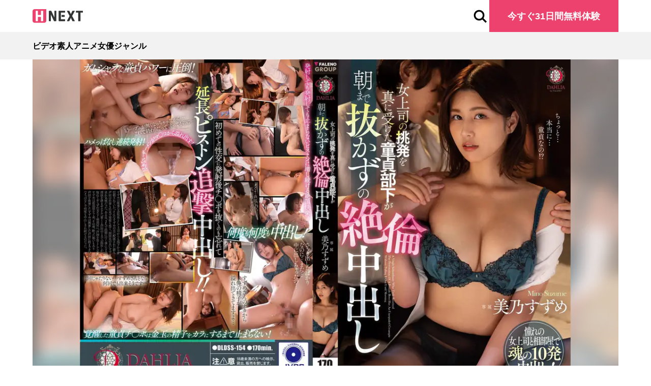

--- FILE ---
content_type: text/html; charset=utf-8
request_url: https://lp.hnext.jp/title/AID0224271
body_size: 15942
content:
<!DOCTYPE html><html lang="ja"><head><meta charSet="utf-8"/><meta name="viewport" content="width=device-width, initial-scale=1"/><link rel="stylesheet" href="/_next/static/css/4adb4d98e5be420f.css" data-precedence="next"/><link rel="preload" as="script" fetchPriority="low" href="/_next/static/chunks/webpack-bb1b979fe91a3d28.js"/><script src="/_next/static/chunks/4bd1b696-c023c6e3521b1417.js" async=""></script><script src="/_next/static/chunks/255-501fb3dd94251786.js" async=""></script><script src="/_next/static/chunks/main-app-2ecc3bf42ae2d122.js" async=""></script><script src="/_next/static/chunks/148-f068137f601f84ed.js" async=""></script><script src="/_next/static/chunks/app/layout-5cbf6edf4ae03967.js" async=""></script><script src="/_next/static/chunks/app/error-01d7f42c6bbb5974.js" async=""></script><link rel="preload" href="https://www.googletagmanager.com/gtag/js?id=UA-66178160-3" as="script"/><link rel="preload" href="https://www.googletagmanager.com/gtag/js?id=UA-66178160-9" as="script"/><link rel="preload" href="https://mobee2.jp/ad/js/lpjs.js" as="script"/><script src="/_next/static/chunks/polyfills-42372ed130431b0a.js" noModule=""></script></head><body><div hidden=""><!--$?--><template id="B:0"></template><!--/$--></div><!--$?--><template id="B:1"></template><!--/$--><div id="modal"></div><!--$--><!--/$--><div><!-- v20250219.1200 --></div><script>requestAnimationFrame(function(){$RT=performance.now()});</script><script src="/_next/static/chunks/webpack-bb1b979fe91a3d28.js" id="_R_" async=""></script><div hidden id="S:1"><template id="P:2"></template><!--$?--><template id="B:3"></template><!--/$--></div><script>(self.__next_f=self.__next_f||[]).push([0])</script><script>self.__next_f.push([1,"1:\"$Sreact.fragment\"\n2:I[9807,[\"148\",\"static/chunks/148-f068137f601f84ed.js\",\"177\",\"static/chunks/app/layout-5cbf6edf4ae03967.js\"],\"AdvertiseTrackProvider\"]\n3:I[9766,[],\"\"]\n4:I[6369,[\"39\",\"static/chunks/app/error-01d7f42c6bbb5974.js\"],\"default\"]\n5:I[8924,[],\"\"]\n6:\"$Sreact.suspense\"\n7:I[2683,[\"148\",\"static/chunks/148-f068137f601f84ed.js\",\"177\",\"static/chunks/app/layout-5cbf6edf4ae03967.js\"],\"GlobalScripts\"]\n9:I[4431,[],\"OutletBoundary\"]\nb:I[5278,[],\"AsyncMetadataOutlet\"]\nd:I[4431,[],\"ViewportBoundary\"]\nf:I[4431,[],\"MetadataBoundary\"]\n11:I[7150,[],\"\"]\n:HL[\"/_next/static/css/4adb4d98e5be420f.css\",\"style\"]\n"])</script><script>self.__next_f.push([1,"0:{\"P\":null,\"b\":\"GvPRcAzW04At5MTUuXSK-\",\"p\":\"\",\"c\":[\"\",\"title\",\"AID0224271\"],\"i\":false,\"f\":[[[\"\",{\"children\":[\"title\",{\"children\":[[\"titleCode\",\"AID0224271\",\"d\"],{\"children\":[\"(index)\",{\"children\":[\"__PAGE__\",{}]}]}]}]},\"$undefined\",\"$undefined\",true],[\"\",[\"$\",\"$1\",\"c\",{\"children\":[[[\"$\",\"link\",\"0\",{\"rel\":\"stylesheet\",\"href\":\"/_next/static/css/4adb4d98e5be420f.css\",\"precedence\":\"next\",\"crossOrigin\":\"$undefined\",\"nonce\":\"$undefined\"}]],[\"$\",\"html\",null,{\"lang\":\"ja\",\"children\":[null,[\"$\",\"body\",null,{\"children\":[[\"$\",\"$L2\",null,{\"children\":[\"$\",\"$L3\",null,{\"parallelRouterKey\":\"children\",\"error\":\"$4\",\"errorStyles\":[],\"errorScripts\":[],\"template\":[\"$\",\"$L5\",null,{}],\"templateStyles\":\"$undefined\",\"templateScripts\":\"$undefined\",\"notFound\":[[\"$\",\"div\",null,{\"className\":\"tw-site-max-w-space\",\"children\":[\"$\",\"div\",null,{\"className\":\"tw-mx-auto tw-max-w-[36rem]\",\"children\":[[\"$\",\"div\",null,{\"className\":\"tw-mt-[4rem]\"}],[\"$\",\"div\",null,{\"children\":[\"$\",\"img\",null,{\"src\":\"/images/logo/hnext.svg\",\"alt\":\"\",\"className\":\"tw-h-[2rem] tw-w-auto\"}]}],[\"$\",\"div\",null,{\"className\":\"tw-mt-[2rem]\"}],[\"$\",\"div\",null,{\"className\":\"tw-text-h4\",\"children\":\"お探しのページが見つかりません\"}],[\"$\",\"div\",null,{\"className\":\"tw-mt-[1rem]\"}],[\"$\",\"div\",null,{\"children\":\"入力したアドレスが間違っているか、ページが移動した可能性があります。\"}],[\"$\",\"div\",null,{\"className\":\"tw-mt-[2rem]\"}],[\"$\",\"div\",null,{\"children\":[\"$\",\"a\",null,{\"href\":\"/\",\"className\":\"tw-text-base1 tw-underline\",\"children\":\"サイトトップ\"}]}]]}]}],[]],\"forbidden\":\"$undefined\",\"unauthorized\":\"$undefined\"}]}],[\"$\",\"div\",null,{\"id\":\"modal\"}],[\"$\",\"$6\",null,{\"children\":[\"$\",\"$L7\",null,{}]}],[\"$\",\"div\",null,{\"dangerouslySetInnerHTML\":{\"__html\":\"\u003c!-- v20250219.1200 --\u003e\"}}]]}]]}]]}],{\"children\":[\"title\",[\"$\",\"$1\",\"c\",{\"children\":[null,[\"$\",\"$L3\",null,{\"parallelRouterKey\":\"children\",\"error\":\"$undefined\",\"errorStyles\":\"$undefined\",\"errorScripts\":\"$undefined\",\"template\":[\"$\",\"$L5\",null,{}],\"templateStyles\":\"$undefined\",\"templateScripts\":\"$undefined\",\"notFound\":\"$undefined\",\"forbidden\":\"$undefined\",\"unauthorized\":\"$undefined\"}]]}],{\"children\":[[\"titleCode\",\"AID0224271\",\"d\"],[\"$\",\"$1\",\"c\",{\"children\":[null,[\"$\",\"$L3\",null,{\"parallelRouterKey\":\"children\",\"error\":\"$undefined\",\"errorStyles\":\"$undefined\",\"errorScripts\":\"$undefined\",\"template\":[\"$\",\"$L5\",null,{}],\"templateStyles\":\"$undefined\",\"templateScripts\":\"$undefined\",\"notFound\":\"$undefined\",\"forbidden\":\"$undefined\",\"unauthorized\":\"$undefined\"}]]}],{\"children\":[\"(index)\",[\"$\",\"$1\",\"c\",{\"children\":[null,[\"$\",\"$L3\",null,{\"parallelRouterKey\":\"children\",\"error\":\"$undefined\",\"errorStyles\":\"$undefined\",\"errorScripts\":\"$undefined\",\"template\":[\"$\",\"$L5\",null,{}],\"templateStyles\":\"$undefined\",\"templateScripts\":\"$undefined\",\"notFound\":\"$undefined\",\"forbidden\":\"$undefined\",\"unauthorized\":\"$undefined\"}]]}],{\"children\":[\"__PAGE__\",[\"$\",\"$1\",\"c\",{\"children\":[\"$L8\",null,[\"$\",\"$L9\",null,{\"children\":[\"$La\",[\"$\",\"$Lb\",null,{\"promise\":\"$@c\"}]]}]]}],{},null,false]},null,false]},null,false]},null,false]},null,false],[\"$\",\"$1\",\"h\",{\"children\":[null,[[\"$\",\"$Ld\",null,{\"children\":\"$Le\"}],null],[\"$\",\"$Lf\",null,{\"children\":[\"$\",\"div\",null,{\"hidden\":true,\"children\":[\"$\",\"$6\",null,{\"fallback\":null,\"children\":\"$L10\"}]}]}]]}],false]],\"m\":\"$undefined\",\"G\":[\"$11\",[]],\"s\":false,\"S\":false}\n"])</script><script>self.__next_f.push([1,"e:[[\"$\",\"meta\",\"0\",{\"charSet\":\"utf-8\"}],[\"$\",\"meta\",\"1\",{\"name\":\"viewport\",\"content\":\"width=device-width, initial-scale=1\"}]]\na:null\n"])</script><script>self.__next_f.push([1,"12:I[2619,[\"148\",\"static/chunks/148-f068137f601f84ed.js\",\"619\",\"static/chunks/619-ba102abea3e3d0e4.js\",\"374\",\"static/chunks/374-e45785e4a712134f.js\",\"739\",\"static/chunks/app/title/%5BtitleCode%5D/(index)/page-97febad7822bd9c5.js\"],\"\"]\n13:I[9521,[\"148\",\"static/chunks/148-f068137f601f84ed.js\",\"619\",\"static/chunks/619-ba102abea3e3d0e4.js\",\"374\",\"static/chunks/374-e45785e4a712134f.js\",\"739\",\"static/chunks/app/title/%5BtitleCode%5D/(index)/page-97febad7822bd9c5.js\"],\"StageSignUp\"]\n"])</script><script>self.__next_f.push([1,"8:[[\"$\",\"div\",null,{\"className\":\"tw-grid tw-min-h-full tw-grid-cols-1 tw-grid-rows-[auto,1fr,auto]\",\"children\":[[\"$\",\"header\",null,{\"className\":\"tw-sticky tw-top-0 tw-z-[100]\",\"children\":[\"$\",\"nav\",null,{\"children\":[[\"$\",\"div\",null,{\"className\":\"tw-h-[3.5rem] tw-bg-base-standard\",\"children\":[\"$\",\"div\",null,{\"className\":\"tw-site-max-w-space tw-relative tw-h-full\",\"children\":[\"$\",\"div\",null,{\"className\":\"tw-grid tw-h-full tw-grid-cols-[1fr,auto] tw-items-center\",\"children\":[[\"$\",\"$L12\",null,{\"href\":\"/\",\"className\":\"tw-flex tw-h-full tw-w-fit tw-items-center\",\"children\":[\"$\",\"img\",null,{\"src\":\"/images/logo/hnext.svg\",\"alt\":\"H-NEXT\",\"className\":\" tw-h-[1.5rem] tw-w-auto\"}]}],[\"$\",\"div\",null,{\"className\":\"tw-flex tw-h-full tw-items-center tw-gap-[1rem]\",\"children\":[[\"$\",\"div\",null,{\"className\":\"tw-aspect-square tw-w-[2rem]\",\"children\":[\"$\",\"$L12\",null,{\"href\":\"/search\",\"children\":[\"$\",\"img\",null,{\"src\":\"/images/icon/search.svg\",\"alt\":\"\",\"className\":\"tw-aspect-square tw-w-full tw-object-contain\"}]}]}],[\"$\",\"div\",null,{\"className\":\"tw-hidden tw-h-full tablet:tw-block\",\"children\":[\"$\",\"a\",null,{\"href\":\"/entry\",\"className\":\"tw-flex tw-h-full tw-w-fit tw-items-center tw-bg-accent-primary tw-transition-[filter] hover:tw-brightness-110\",\"children\":[\"$\",\"div\",null,{\"className\":\"tw-px-[2rem] tw-text-base1 tw-font-bold tw-text-base-standard\",\"children\":\"今すぐ31日間無料体験\"}]}]}]]}]]}]}]}],[\"$\",\"div\",null,{\"className\":\"tw-h-[3rem] tw-bg-base-secondary\",\"children\":[\"$\",\"div\",null,{\"className\":\"tw-site-max-w-space tw-h-full\",\"children\":[\"$\",\"ul\",null,{\"className\":\"tw-flex tw-h-full tw-flex-nowrap tw-items-center tw-gap-[1rem]\",\"children\":[[\"$\",\"li\",\"/browse/floor/av/1/-\",{\"children\":[\"$\",\"$L12\",null,{\"href\":\"/browse/floor/av/1/-\",\"children\":[\"$\",\"div\",null,{\"className\":\"tw-text-base2 tw-font-bold\",\"children\":\"ビデオ\"}]}]}],[\"$\",\"li\",\"/browse/floor/sirouto/1/-\",{\"children\":[\"$\",\"$L12\",null,{\"href\":\"/browse/floor/sirouto/1/-\",\"children\":[\"$\",\"div\",null,{\"className\":\"tw-text-base2 tw-font-bold\",\"children\":\"素人\"}]}]}],[\"$\",\"li\",\"/browse/floor/anime/1/-\",{\"children\":[\"$\",\"$L12\",null,{\"href\":\"/browse/floor/anime/1/-\",\"children\":[\"$\",\"div\",null,{\"className\":\"tw-text-base2 tw-font-bold\",\"children\":\"アニメ\"}]}]}],[\"$\",\"li\",\"/catalog/actress\",{\"children\":[\"$\",\"$L12\",null,{\"href\":\"/catalog/actress\",\"children\":[\"$\",\"div\",null,{\"className\":\"tw-text-base2 tw-font-bold\",\"children\":\"女優\"}]}]}],[\"$\",\"li\",\"/catalog/genre\",{\"children\":[\"$\",\"$L12\",null,{\"href\":\"/catalog/genre\",\"children\":[\"$\",\"div\",null,{\"className\":\"tw-text-base2 tw-font-bold\",\"children\":\"ジャンル\"}]}]}]]}]}]}]]}]}],[\"$\",\"div\",null,{\"children\":[[\"$\",\"div\",null,{\"children\":[[\"$\",\"div\",null,{\"className\":\"tw-site-max-w tw-bg-base-secondary\",\"children\":[\"$\",\"div\",null,{\"className\":\"tw-relative tw-aspect-video\",\"children\":[[\"$\",\"picture\",null,{\"children\":[[\"$\",\"source\",null,{\"type\":\"image/webp\",\"srcSet\":\"https://imgc.nxtv.jp/img/info/adult/71/AID0224271/AID0224271_JK.jpg?q=H\u0026f=webp\u0026p=W1024LB169BL\"}],[\"$\",\"img\",null,{\"src\":\"https://imgc.nxtv.jp/img/info/adult/71/AID0224271/AID0224271_JK.jpg?q=H\u0026f=jpg\u0026p=W1024LB169BL\",\"alt\":\"女上司の挑発を真に受けた童貞部下が朝まで抜かずの絶倫中出し 美乃すずめ\",\"className\":\"tw-relative tw-aspect-[16/9] tw-w-full\"}]]}],[\"$\",\"div\",null,{\"className\":\"tw-absolute tw-inset-0\"}]]}]}],[\"$\",\"$L13\",null,{\"title\":{\"title_code\":\"AID0224271\",\"title_name\":\"女上司の挑発を真に受けた童貞部下が朝まで抜かずの絶倫中出し 美乃すずめ\",\"title_catch\":\"結婚後もキャリアOLとして働くすずめの元に配属された新人芦田は仕事も出来ず要領も悪い男だった。ある日の出張で芦田がミスを\",\"thumbnail\":{\"standard\":\"imgc.nxtv.jp/img/info/adult/71/AID0224271/AID0224271_JK_F.jpg\",\"package_l\":\"imgc.nxtv.jp/img/info/adult/71/AID0224271/AID0224271_JK.jpg\",\"package_m\":\"imgc.nxtv.jp/img/info/adult/71/AID0224271/AID0224271_JK_F.jpg\",\"package_s\":\"imgc.nxtv.jp/img/info/adult/71/AID0224271/AID0224271_JK_FS.jpg\",\"tspt_fwxga\":\"imgc.nxtv.jp/img/info/adult/71/AID0224271/AID0224271_TS.jpg\",\"tspt_fhds\":\"\"},\"isnew\":false,\"has_multiprice\":false,\"rate\":45,\"release_month\":\"202212\",\"duration\":10440,\"price\":0,\"cast_summary\":\"\",\"maker_code\":\"AMK0003991\",\"maker_name\":\"DAHLIA\",\"sale_text\":\"\",\"end_date_text\":\"\",\"payment_badge\":\"見放題\",\"payment_badge_code\":\"SVOD\",\"scene_picture\":[{\"small_url\":\"imgc.nxtv.jp/img/info/adult/71/AID0224271/scene/AID0224271_SC_S_001.jpg\",\"large_url\":\"imgc.nxtv.jp/img/info/adult/71/AID0224271/scene/AID0224271_SC_001.jpg\"},{\"small_url\":\"imgc.nxtv.jp/img/info/adult/71/AID0224271/scene/AID0224271_SC_S_002.jpg\",\"large_url\":\"imgc.nxtv.jp/img/info/adult/71/AID0224271/scene/AID0224271_SC_002.jpg\"},{\"small_url\":\"imgc.nxtv.jp/img/info/adult/71/AID0224271/scene/AID0224271_SC_S_003.jpg\",\"large_url\":\"imgc.nxtv.jp/img/info/adult/71/AID0224271/scene/AID0224271_SC_003.jpg\"},{\"small_url\":\"imgc.nxtv.jp/img/info/adult/71/AID0224271/scene/AID0224271_SC_S_004.jpg\",\"large_url\":\"imgc.nxtv.jp/img/info/adult/71/AID0224271/scene/AID0224271_SC_004.jpg\"},{\"small_url\":\"imgc.nxtv.jp/img/info/adult/71/AID0224271/scene/AID0224271_SC_S_005.jpg\",\"large_url\":\"imgc.nxtv.jp/img/info/adult/71/AID0224271/scene/AID0224271_SC_005.jpg\"},{\"small_url\":\"imgc.nxtv.jp/img/info/adult/71/AID0224271/scene/AID0224271_SC_S_006.jpg\",\"large_url\":\"imgc.nxtv.jp/img/info/adult/71/AID0224271/scene/AID0224271_SC_006.jpg\"},{\"small_url\":\"imgc.nxtv.jp/img/info/adult/71/AID0224271/scene/AID0224271_SC_S_007.jpg\",\"large_url\":\"imgc.nxtv.jp/img/info/adult/71/AID0224271/scene/AID0224271_SC_007.jpg\"},{\"small_url\":\"imgc.nxtv.jp/img/info/adult/71/AID0224271/scene/AID0224271_SC_S_008.jpg\",\"large_url\":\"imgc.nxtv.jp/img/info/adult/71/AID0224271/scene/AID0224271_SC_008.jpg\"},{\"small_url\":\"imgc.nxtv.jp/img/info/adult/71/AID0224271/scene/AID0224271_SC_S_009.jpg\",\"large_url\":\"imgc.nxtv.jp/img/info/adult/71/AID0224271/scene/AID0224271_SC_009.jpg\"},{\"small_url\":\"imgc.nxtv.jp/img/info/adult/71/AID0224271/scene/AID0224271_SC_S_010.jpg\",\"large_url\":\"imgc.nxtv.jp/img/info/adult/71/AID0224271/scene/AID0224271_SC_010.jpg\"}],\"title_comment\":\"結婚後もキャリアOLとして働くすずめの元に配属された新人芦田は仕事も出来ず要領も悪い男だった。ある日の出張で芦田がミスをしてホテルが一部屋しか取れておらず相部屋になってしまう。その夜、●った勢で童貞の芦田を挑発したすずめは、興奮した芦田に朝までチ●ポをハメっぱなしで何度も中出しされ続けてしまう。\",\"episode_code\":\"AED0215143\",\"play_button_name\":\"再生する\",\"is_purchase\":false,\"purchase_episode_limitday\":\"\",\"preview_video_url\":\"todo\",\"preview_visual_list\":\"todo\",\"series_code\":\"\",\"series_name\":\"\",\"adult_genre_list\":[{\"adult_genre_code\":\"AGR0000678\",\"adult_genre_name\":\"OL\"},{\"adult_genre_code\":\"AGR0000729\",\"adult_genre_name\":\"巨乳\"},{\"adult_genre_code\":\"AGR0000857\",\"adult_genre_name\":\"中出し\"}],\"actress_list\":[{\"person_code\":\"APN0079630\",\"person_name\":\"美乃すずめ\"}],\"director_list\":[{\"person_code\":\"APN0081651\",\"person_name\":\"真栄田一門\"}],\"person_name_list\":[{\"person_name_code\":\"APR0039855\",\"person_name\":\"美乃すずめ\"},{\"person_name_code\":\"APR0041876\",\"person_name\":\"真栄田一門\"}],\"menu_list\":[{\"menu_code\":\"MNU0001195\",\"menu_name\":\"職業別\"},{\"menu_code\":\"MNU0001184\",\"menu_name\":\"巨乳・母乳\"},{\"menu_code\":\"MNU0001178\",\"menu_name\":\"中出し\"}],\"media_type_code\":\"AV_GENERAL\",\"bookmark_status\":false}}],\"$L14\",\"$L15\",\"$L16\"]}],\"$L17\",\"$L18\"]}],\"$L19\"]}],\"$L1a\"]\n"])</script><script>self.__next_f.push([1,"c:{\"metadata\":[[\"$\",\"title\",\"0\",{\"children\":\"女上司の挑発を真に受けた童貞部下が朝まで抜かずの絶倫中出し 美乃すずめ - エロ動画が31日間無料で見放題！人気のアダルト動画観るなら | H-NEXT（U-NEXT）\"}],[\"$\",\"meta\",\"1\",{\"name\":\"description\",\"content\":\"【H-NEXT】アダルト動画を50,000本以上見放題で配信中！人気AV女優・ガチ素人・エロアニメなど全ジャンルをまとめてラインアップ！あらすじ：結婚後もキャリアOLとして働くすずめの元に配属された新人芦田は仕事も出来ず要領も悪い男だった。ある日の出張で芦田がミスを\"}],[\"$\",\"meta\",\"2\",{\"name\":\"rating\",\"content\":\"adult\"}],[\"$\",\"link\",\"3\",{\"rel\":\"canonical\",\"href\":\"https://lp.hnext.jp/title/AID0224271\"}],[\"$\",\"meta\",\"4\",{\"property\":\"og:title\",\"content\":\"女上司の挑発を真に受けた童貞部下が朝まで抜かずの絶倫中出し 美乃すずめ - エロ動画が31日間無料で見放題！人気のアダルト動画観るなら | H-NEXT（U-NEXT）\"}],[\"$\",\"meta\",\"5\",{\"property\":\"og:description\",\"content\":\"【H-NEXT】アダルト動画を50,000本以上見放題で配信中！人気AV女優・ガチ素人・エロアニメなど全ジャンルをまとめてラインアップ！あらすじ：結婚後もキャリアOLとして働くすずめの元に配属された新人芦田は仕事も出来ず要領も悪い男だった。ある日の出張で芦田がミスを\"}],[\"$\",\"meta\",\"6\",{\"property\":\"og:image\",\"content\":\"https://imgc.nxtv.jp/img/info/adult/71/AID0224271/AID0224271_JK_F.jpg\"}],[\"$\",\"meta\",\"7\",{\"name\":\"twitter:card\",\"content\":\"summary_large_image\"}],[\"$\",\"meta\",\"8\",{\"name\":\"twitter:title\",\"content\":\"女上司の挑発を真に受けた童貞部下が朝まで抜かずの絶倫中出し 美乃すずめ - エロ動画が31日間無料で見放題！人気のアダルト動画観るなら | H-NEXT（U-NEXT）\"}],[\"$\",\"meta\",\"9\",{\"name\":\"twitter:description\",\"content\":\"【H-NEXT】アダルト動画を50,000本以上見放題で配信中！人気AV女優・ガチ素人・エロアニメなど全ジャンルをまとめてラインアップ！あらすじ：結婚後もキャリアOLとして働くすずめの元に配属された新人芦田は仕事も出来ず要領も悪い男だった。ある日の出張で芦田がミスを\"}],[\"$\",\"meta\",\"10\",{\"name\":\"twitter:image\",\"content\":\"https://imgc.nxtv.jp/img/info/adult/71/AID0224271/AID0224271_JK_F.jpg\"}]],\"error\":null,\"digest\":\"$undefined\"}\n"])</script><script>self.__next_f.push([1,"10:\"$c:metadata\"\n"])</script><script>self.__next_f.push([1,"1b:I[3000,[\"148\",\"static/chunks/148-f068137f601f84ed.js\",\"619\",\"static/chunks/619-ba102abea3e3d0e4.js\",\"374\",\"static/chunks/374-e45785e4a712134f.js\",\"739\",\"static/chunks/app/title/%5BtitleCode%5D/(index)/page-97febad7822bd9c5.js\"],\"FloatingSignUp\"]\n20:I[666,[\"148\",\"static/chunks/148-f068137f601f84ed.js\",\"619\",\"static/chunks/619-ba102abea3e3d0e4.js\",\"374\",\"static/chunks/374-e45785e4a712134f.js\",\"739\",\"static/chunks/app/title/%5BtitleCode%5D/(index)/page-97febad7822bd9c5.js\"],\"UpdateAnimeGenreAtom\"]\n21:I[2561,[\"148\",\"static/chunks/148-f068137f601f84ed.js\",\"619\",\"static/chunks/619-ba102abea3e3d0e4.js\",\"374\",\"static/chunks/374-e45785e4a712134f.js\",\"739\",\"static/chunks/app/title/%5BtitleCode%5D/(index)/page-97febad7822bd9c5.js\"],\"NewArrivalSection\"]\n22:I[6479,[\"148\",\"static/chunks/148-f068137f601f84ed.js\",\"619\",\"static/chunks/619-ba102abea3e3d0e4.js\",\"374\",\"static/chunks/374-e45785e4a712134f.js\",\"739\",\"static/chunks/app/title/%5BtitleCode%5D/(index)/page-97febad7822bd9c5.js\"],\"MultiDeviceSection\"]\n23:I[8133,[\"148\",\"static/chunks/148-f068137f601f84ed.js\",\"619\",\"static/chunks/619-ba102abea3e3d0e4.js\",\"374\",\"static/chunks/374-e45785e4a712134f.js\",\"739\",\"static/chunks/app/title/%5BtitleCode%5D/(index)/page-97febad7822bd9c5.js\"],\"MeritSection\"]\n24:I[7344,[\"148\",\"static/chunks/148-f068137f601f84ed.js\",\"619\",\"static/chunks/619-ba102abea3e3d0e4.js\",\"374\",\"static/chunks/374-e45785e4a712134f.js\",\"739\",\"static/chunks/app/title/%5BtitleCode%5D/(index)/page-97febad7822bd9c5.js\"],\"ServiceSpecSection\"]\n25:I[6773,[\"148\",\"static/chunks/148-f068137f601f84ed.js\",\"619\",\"static/chunks/619-ba102abea3e3d0e4.js\",\"374\",\"static/chunks/374-e45785e4a712134f.js\",\"739\",\"static/chunks/app/title/%5BtitleCode%5D/(index)/page-97febad7822bd9c5.js\"],\"AgeConfirm\"]\n14:[\"$\",\"div\",null,{\"className\":\"tw-mt-[2rem]\"}]\n"])</script><script>self.__next_f.push([1,"15:[\"$\",\"div\",null,{\"className\":\"tw-grid tw-grid-cols-1 tw-gap-[2rem]\",\"children\":[[\"$\",\"div\",null,{\"children\":[[\"$\",\"$L1b\",null,{}],[\"$\",\"div\",null,{\"className\":\"tw-site-max-w-space\",\"children\":[false,[\"$\",\"h1\",null,{\"className\":\"tw-text-h5 tw-font-bold tw-leading-[1.4] tw-halt\",\"children\":\"女上司の挑発を真に受けた童貞部下が朝まで抜かずの絶倫中出し 美乃すずめ\"}],[\"$\",\"div\",null,{\"className\":\"tw-mt-[0.5rem]\"}],[\"$\",\"div\",null,{\"className\":\"tw-text-base2 tw-text-main-60\",\"children\":\"2022.12｜174分\"}],[\"$\",\"div\",null,{\"children\":[[\"$\",\"div\",null,{\"className\":\"tw-mt-[0.25rem]\"}],[\"$\",\"div\",null,{\"className\":\"tw-w-fit tw-border tw-border-main-40 tw-px-[0.25rem] tw-text-base3 tw-text-main-60\",\"children\":\"見放題\"}]]}],[\"$\",\"div\",null,{\"className\":\"tw-mt-[1rem]\"}],[\"$\",\"p\",null,{\"className\":\"tw-line-clamp-[20] tw-text-base1 tw-text-main-80\",\"children\":\"結婚後もキャリアOLとして働くすずめの元に配属された新人芦田は仕事も出来ず要領も悪い男だった。ある日の出張で芦田がミスをしてホテルが一部屋しか取れておらず相部屋になってしまう。その夜、●った勢で童貞の芦田を挑発したすずめは、興奮した芦田に朝までチ●ポをハメっぱなしで何度も中出しされ続けてしまう。\"}]]}]]}],[\"$\",\"div\",null,{\"className\":\"[\u0026:not(\u0026:has(*))]:tw-hidden\",\"children\":[\"$\",\"div\",null,{\"className\":\"tw-site-max-w-space\",\"children\":[[\"$\",\"h2\",null,{\"className\":\"tw-text-base2 tw-font-bold\",\"children\":\"サンプル画像\"}],[\"$\",\"div\",null,{\"className\":\"tw-mt-[0.5rem]\"}],[\"$\",\"div\",null,{\"className\":\"tw-grid tw-grid-cols-3 tw-gap-[0.5rem] tablet:tw-grid-cols-6 \",\"children\":[[\"$\",\"div\",\"//imgc.nxtv.jp/img/info/adult/71/AID0224271/AID0224271_JK_F.jpg?q=M\u0026f=jpg\u0026p=W360\",{\"className\":\"tw-bg-base-secondary\",\"children\":[\"$\",\"$L12\",null,{\"href\":\"/title/AID0224271/preview/0\",\"className\":\"tw-relative tw-block\",\"children\":[[\"$\",\"img\",null,{\"src\":\"//imgc.nxtv.jp/img/info/adult/71/AID0224271/AID0224271_JK_F.jpg?q=M\u0026f=jpg\u0026p=W360\",\"alt\":\"\",\"className\":\"tw-relative tw-aspect-video tw-size-full tw-object-contain\"}],[\"$\",\"div\",null,{\"className\":\"tw-absolute tw-inset-0\"}]]}]}],[\"$\",\"div\",\"//imgc.nxtv.jp/img/info/adult/71/AID0224271/scene/AID0224271_SC_S_001.jpg?q=M\u0026f=jpg\u0026p=W360\",{\"className\":\"tw-bg-base-secondary\",\"children\":[\"$\",\"$L12\",null,{\"href\":\"/title/AID0224271/preview/1\",\"className\":\"tw-relative tw-block\",\"children\":[[\"$\",\"img\",null,{\"src\":\"//imgc.nxtv.jp/img/info/adult/71/AID0224271/scene/AID0224271_SC_S_001.jpg?q=M\u0026f=jpg\u0026p=W360\",\"alt\":\"\",\"className\":\"tw-relative tw-aspect-video tw-size-full tw-object-contain\"}],[\"$\",\"div\",null,{\"className\":\"tw-absolute tw-inset-0\"}]]}]}],[\"$\",\"div\",\"//imgc.nxtv.jp/img/info/adult/71/AID0224271/scene/AID0224271_SC_S_002.jpg?q=M\u0026f=jpg\u0026p=W360\",{\"className\":\"tw-bg-base-secondary\",\"children\":[\"$\",\"$L12\",null,{\"href\":\"/title/AID0224271/preview/2\",\"className\":\"tw-relative tw-block\",\"children\":[[\"$\",\"img\",null,{\"src\":\"//imgc.nxtv.jp/img/info/adult/71/AID0224271/scene/AID0224271_SC_S_002.jpg?q=M\u0026f=jpg\u0026p=W360\",\"alt\":\"\",\"className\":\"tw-relative tw-aspect-video tw-size-full tw-object-contain\"}],[\"$\",\"div\",null,{\"className\":\"tw-absolute tw-inset-0\"}]]}]}],[\"$\",\"div\",\"//imgc.nxtv.jp/img/info/adult/71/AID0224271/scene/AID0224271_SC_S_003.jpg?q=M\u0026f=jpg\u0026p=W360\",{\"className\":\"tw-bg-base-secondary\",\"children\":[\"$\",\"$L12\",null,{\"href\":\"/title/AID0224271/preview/3\",\"className\":\"tw-relative tw-block\",\"children\":[[\"$\",\"img\",null,{\"src\":\"//imgc.nxtv.jp/img/info/adult/71/AID0224271/scene/AID0224271_SC_S_003.jpg?q=M\u0026f=jpg\u0026p=W360\",\"alt\":\"\",\"className\":\"tw-relative tw-aspect-video tw-size-full tw-object-contain\"}],[\"$\",\"div\",null,{\"className\":\"tw-absolute tw-inset-0\"}]]}]}],[\"$\",\"div\",\"//imgc.nxtv.jp/img/info/adult/71/AID0224271/scene/AID0224271_SC_S_004.jpg?q=M\u0026f=jpg\u0026p=W360\",{\"className\":\"tw-bg-base-secondary\",\"children\":[\"$\",\"$L12\",null,{\"href\":\"/title/AID0224271/preview/4\",\"className\":\"tw-relative tw-block\",\"children\":[[\"$\",\"img\",null,{\"src\":\"//imgc.nxtv.jp/img/info/adult/71/AID0224271/scene/AID0224271_SC_S_004.jpg?q=M\u0026f=jpg\u0026p=W360\",\"alt\":\"\",\"className\":\"tw-relative tw-aspect-video tw-size-full tw-object-contain\"}],[\"$\",\"div\",null,{\"className\":\"tw-absolute tw-inset-0\"}]]}]}],[\"$\",\"div\",\"//imgc.nxtv.jp/img/info/adult/71/AID0224271/scene/AID0224271_SC_S_005.jpg?q=M\u0026f=jpg\u0026p=W360\",{\"className\":\"tw-bg-base-secondary\",\"children\":\"$L1c\"}]]}],\"$L1d\",\"$L1e\"]}]}],\"$L1f\"]}]\n"])</script><script>self.__next_f.push([1,"16:[\"$\",\"$L20\",null,{\"mediaTypeCode\":\"AV_GENERAL\"}]\n17:[\"$\",\"div\",null,{\"className\":\"tw-mt-[4rem]\"}]\n"])</script><script>self.__next_f.push([1,"18:[\"$\",\"div\",null,{\"children\":[[\"$\",\"div\",null,{\"className\":\"tw-bg-base-secondary\",\"children\":[\"$\",\"div\",null,{\"className\":\"tw-site-max-w-space tw-py-[3rem]\",\"children\":[[\"$\",\"div\",null,{\"className\":\"tw-text-center tw-text-h5 tw-font-bold\",\"children\":[\"アダルト動画\",[\"$\",\"br\",null,{}],\"50,000\",\"本以上が見放題！\"]}],[\"$\",\"div\",null,{\"className\":\"tw-mt-[1rem]\"}],[\"$\",\"div\",null,{\"className\":\"tw-mx-auto tw-max-w-[26rem]\",\"children\":[[\"$\",\"$L12\",null,{\"href\":\"/entry\",\"className\":\"tw-grid tw-w-full tw-appearance-none tw-justify-center tw-bg-accent-primary tw-transition-[filter] hover:tw-brightness-110\",\"children\":[\"$\",\"div\",null,{\"className\":\"tw-w-fit tw-py-[1rem] tw-text-h6 tw-font-bold tw-leading-[1.4] tw-text-base-standard\",\"children\":\"今すぐ31日間無料体験\"}]}],[\"$\",\"div\",null,{\"className\":\"tw-mt-[0.5rem]\"}],[\"$\",\"div\",null,{\"className\":\"tw-text-base3 tw-text-main-60\",\"children\":\"見放題作品を何本視聴しても、31日以内に解約された場合、料金は発生いたしません。\"}]]}]]}]}],[\"$\",\"$L21\",null,{}],[\"$\",\"$L22\",null,{}],[\"$\",\"$L23\",null,{}],[\"$\",\"$L24\",null,{}],[\"$\",\"div\",null,{\"className\":\"tw-py-[3rem]\",\"children\":[\"$\",\"div\",null,{\"className\":\"tw-site-max-w-space\",\"children\":[\"$\",\"div\",null,{\"className\":\"tw-mx-auto tw-max-w-[32rem]\",\"children\":[[\"$\",\"h2\",null,{\"className\":\"tw-text-center tw-text-h3 tw-halt\",\"children\":[\"H-NEXTなら\",[\"$\",\"br\",null,{}],\"安心・安全・便利！\"]}],[\"$\",\"div\",null,{\"className\":\"tw-mt-[2rem]\"}],[\"$\",\"p\",null,{\"className\":\"tw-font-bold tw-text-main-80\",\"children\":\"H-NEXTは、東証プライム（旧：東証一部）上場企業のグループ会社U-NEXTが運営する日本最大級のアダルト動画配信サービスです。\"}],[\"$\",\"div\",null,{\"className\":\"tw-mt-[2rem]\"}],[\"$\",\"ul\",null,{\"className\":\"tw-grid tw-grid-cols-1 tw-gap-[1rem] tw-border-y-[1px] tw-border-y-main-20 tw-py-[2rem]\",\"children\":[[\"$\",\"li\",\"0\",{\"children\":[\"$\",\"div\",null,{\"className\":\"tw-text-h5 tw-font-bold tw-leading-[1.4] tw-halt\",\"children\":\"お客様から支持されて、10年の運営実績！\"}]}],[\"$\",\"li\",\"1\",{\"children\":[\"$\",\"div\",null,{\"className\":\"tw-text-h5 tw-font-bold tw-leading-[1.4] tw-halt\",\"children\":\"安心のセキュリティで、お客様のプライバシーを守ります。\"}]}]]}]]}]}]}],[\"$\",\"div\",null,{\"className\":\"tw-bg-base-secondary\",\"children\":[\"$\",\"div\",null,{\"className\":\"tw-site-max-w-space tw-py-[3rem]\",\"children\":[[\"$\",\"div\",null,{\"className\":\"tw-text-center tw-text-h5 tw-font-bold\",\"children\":[\"アダルト動画\",[\"$\",\"br\",null,{}],\"50,000\",\"本以上が見放題！\"]}],[\"$\",\"div\",null,{\"className\":\"tw-mt-[1rem]\"}],[\"$\",\"div\",null,{\"className\":\"tw-mx-auto tw-max-w-[26rem]\",\"children\":[[\"$\",\"$L12\",null,{\"href\":\"/entry\",\"className\":\"tw-grid tw-w-full tw-appearance-none tw-justify-center tw-bg-accent-primary tw-transition-[filter] hover:tw-brightness-110\",\"children\":[\"$\",\"div\",null,{\"className\":\"tw-w-fit tw-py-[1rem] tw-text-h6 tw-font-bold tw-leading-[1.4] tw-text-base-standard\",\"children\":\"今すぐ31日間無料体験\"}]}],[\"$\",\"div\",null,{\"className\":\"tw-mt-[0.5rem]\"}],[\"$\",\"div\",null,{\"className\":\"tw-text-base3 tw-text-main-60\",\"children\":\"見放題作品を何本視聴しても、31日以内に解約された場合、料金は発生いたしません。\"}]]}]]}]}]]}]\n"])</script><script>self.__next_f.push([1,"19:[\"$\",\"footer\",null,{\"children\":[\"$\",\"nav\",null,{\"className\":\"tw-site-max-w-space tw-pb-[6rem] tw-pt-[3rem]\",\"children\":[[\"$\",\"div\",null,{\"children\":[\"$\",\"img\",null,{\"src\":\"/images/logo/unext-withicon.svg\",\"alt\":\"U-NEXT\",\"className\":\"tw-h-[1.5rem] tw-w-auto\"}]}],[\"$\",\"div\",null,{\"className\":\"tw-mt-[2rem]\"}],[\"$\",\"div\",null,{\"children\":[\"$\",\"a\",null,{\"href\":\"https://www.unext.co.jp\",\"className\":\"tw-text-base2\",\"target\":\"_blank\",\"rel\":\"noopener noreferrer\",\"children\":\"コーポレート\"}]}],[\"$\",\"div\",null,{\"className\":\"tw-mt-[1rem]\"}],[\"$\",\"ul\",null,{\"className\":\"tw-flex tw-flex-wrap tw-gap-[1rem]\",\"children\":[[\"$\",\"li\",\"https://contact.unext.jp/hnext-inquiry\",{\"children\":[\"$\",\"a\",null,{\"href\":\"https://contact.unext.jp/hnext-inquiry\",\"className\":\"tw-text-base2\",\"target\":\"_blank\",\"rel\":\"noopener noreferrer\",\"children\":\"問い合わせフォーム\"}]}],[\"$\",\"li\",\"https://docs.unext.jp/pdf/hnext_service_policy.pdf\",{\"children\":[\"$\",\"a\",null,{\"href\":\"https://docs.unext.jp/pdf/hnext_service_policy.pdf\",\"className\":\"tw-text-base2\",\"target\":\"_blank\",\"rel\":\"noopener noreferrer\",\"children\":\"サービスポリシー\"}]}]]}],[\"$\",\"div\",null,{\"className\":\"tw-mt-[1rem]\"}],[\"$\",\"ul\",null,{\"className\":\"tw-flex tw-flex-wrap tw-gap-[1rem]\",\"children\":[[\"$\",\"li\",\"/browse/floor/av/1/-\",{\"children\":[\"$\",\"$L12\",null,{\"href\":\"/browse/floor/av/1/-\",\"className\":\"tw-text-base2\",\"children\":\"ビデオ\"}]}],[\"$\",\"li\",\"/browse/floor/sirouto/1/-\",{\"children\":[\"$\",\"$L12\",null,{\"href\":\"/browse/floor/sirouto/1/-\",\"className\":\"tw-text-base2\",\"children\":\"素人\"}]}],[\"$\",\"li\",\"/browse/floor/anime/1/-\",{\"children\":[\"$\",\"$L12\",null,{\"href\":\"/browse/floor/anime/1/-\",\"className\":\"tw-text-base2\",\"children\":\"アニメ\"}]}],[\"$\",\"li\",\"/catalog/actress\",{\"children\":[\"$\",\"$L12\",null,{\"href\":\"/catalog/actress\",\"className\":\"tw-text-base2\",\"children\":\"女優\"}]}],[\"$\",\"li\",\"/catalog/genre\",{\"children\":[\"$\",\"$L12\",null,{\"href\":\"/catalog/genre\",\"className\":\"tw-text-base2\",\"children\":\"ジャンル\"}]}]]}]]}]}]\n"])</script><script>self.__next_f.push([1,"1a:[\"$\",\"$L25\",null,{}]\n"])</script><script>self.__next_f.push([1,"1c:[\"$\",\"$L12\",null,{\"href\":\"/title/AID0224271/preview/5\",\"className\":\"tw-relative tw-block\",\"children\":[[\"$\",\"img\",null,{\"src\":\"//imgc.nxtv.jp/img/info/adult/71/AID0224271/scene/AID0224271_SC_S_005.jpg?q=M\u0026f=jpg\u0026p=W360\",\"alt\":\"\",\"className\":\"tw-relative tw-aspect-video tw-size-full tw-object-contain\"}],[\"$\",\"div\",null,{\"className\":\"tw-absolute tw-inset-0\"}]]}]\n1d:[\"$\",\"div\",null,{\"className\":\"tw-mt-[1rem]\"}]\n1e:[\"$\",\"div\",null,{\"className\":\"tw-flex tw-justify-start\",\"children\":[\"$\",\"$L12\",null,{\"href\":\"/title/AID0224271/preview/1\",\"className\":\"tw-relative tw-flex tw-w-fit tw-items-center tw-gap-[0.5rem] tw-border tw-border-main-80 tw-px-[1rem] tw-py-[0.5rem]\",\"children\":[[\"$\",\"div\",null,{\"className\":\"tw-text-base2 tw-font-bold\",\"children\":\"すべての画像を見る\"}],[\"$\",\"div\",null,{\"className\":\"tw-block tw-size-[0.4rem] tw-rotate-45 tw-border-r-[2px] tw-border-t-[2px] tw-border-main-80\"}]]}]}]\n"])</script><script>self.__next_f.push([1,"1f:[\"$\",\"div\",null,{\"className\":\"[\u0026:not(\u0026:has(*))]:tw-hidden\",\"children\":[\"$\",\"div\",null,{\"className\":\"tw-site-max-w-space\",\"children\":[\"$\",\"div\",null,{\"className\":\"tw-grid tw-grid-cols-1 tw-gap-[2rem]\",\"children\":[[\"$\",\"dl\",\"女優\",{\"className\":\"tw-grid tw-grid-cols-1 tw-gap-[0.5rem]\",\"children\":[[\"$\",\"dt\",null,{\"children\":[\"$\",\"h2\",null,{\"className\":\"tw-text-base2 tw-font-bold\",\"children\":\"女優\"}]}],[\"$\",\"dd\",null,{\"children\":[\"$\",\"ul\",null,{\"className\":\"tw-flex tw-flex-wrap tw-gap-[0.5rem]\",\"children\":[[\"$\",\"li\",\"/browse/actress/APN0079630/1/-\",{\"className\":\"tw-min-w-0\",\"children\":[\"$\",\"$L12\",null,{\"href\":\"/browse/actress/APN0079630/1/-\",\"className\":\"tw-block tw-bg-base-secondary tw-px-[1rem] tw-py-[0.5rem]\",\"children\":[\"$\",\"div\",null,{\"className\":\"tw-truncate tw-text-base1 tw-font-bold\",\"children\":\"美乃すずめ\"}]}]}]]}]}]]}],[\"$\",\"dl\",\"監督\",{\"className\":\"tw-grid tw-grid-cols-1 tw-gap-[0.5rem]\",\"children\":[[\"$\",\"dt\",null,{\"children\":[\"$\",\"h2\",null,{\"className\":\"tw-text-base2 tw-font-bold\",\"children\":\"監督\"}]}],[\"$\",\"dd\",null,{\"children\":[\"$\",\"ul\",null,{\"className\":\"tw-flex tw-flex-wrap tw-gap-[0.5rem]\",\"children\":[[\"$\",\"li\",\"/browse/director/APN0081651/1/-\",{\"className\":\"tw-min-w-0\",\"children\":[\"$\",\"$L12\",null,{\"href\":\"/browse/director/APN0081651/1/-\",\"className\":\"tw-block tw-bg-base-secondary tw-px-[1rem] tw-py-[0.5rem]\",\"children\":[\"$\",\"div\",null,{\"className\":\"tw-truncate tw-text-base1 tw-font-bold\",\"children\":\"真栄田一門\"}]}]}]]}]}]]}],[\"$\",\"dl\",\"ジャンル\",{\"className\":\"tw-grid tw-grid-cols-1 tw-gap-[0.5rem]\",\"children\":[[\"$\",\"dt\",null,{\"children\":[\"$\",\"h2\",null,{\"className\":\"tw-text-base2 tw-font-bold\",\"children\":\"ジャンル\"}]}],[\"$\",\"dd\",null,{\"children\":[\"$\",\"ul\",null,{\"className\":\"tw-flex tw-flex-wrap tw-gap-[0.5rem]\",\"children\":[[\"$\",\"li\",\"/browse/genre/AGR0000678/1/-\",{\"className\":\"tw-min-w-0\",\"children\":[\"$\",\"$L12\",null,{\"href\":\"/browse/genre/AGR0000678/1/-\",\"className\":\"tw-block tw-bg-base-secondary tw-px-[1rem] tw-py-[0.5rem]\",\"children\":[\"$\",\"div\",null,{\"className\":\"tw-truncate tw-text-base1 tw-font-bold\",\"children\":\"OL\"}]}]}],[\"$\",\"li\",\"/browse/genre/AGR0000729/1/-\",{\"className\":\"tw-min-w-0\",\"children\":[\"$\",\"$L12\",null,{\"href\":\"/browse/genre/AGR0000729/1/-\",\"className\":\"tw-block tw-bg-base-secondary tw-px-[1rem] tw-py-[0.5rem]\",\"children\":[\"$\",\"div\",null,{\"className\":\"tw-truncate tw-text-base1 tw-font-bold\",\"children\":\"巨乳\"}]}]}],[\"$\",\"li\",\"/browse/genre/AGR0000857/1/-\",{\"className\":\"tw-min-w-0\",\"children\":[\"$\",\"$L12\",null,{\"href\":\"/browse/genre/AGR0000857/1/-\",\"className\":\"tw-block tw-bg-base-secondary tw-px-[1rem] tw-py-[0.5rem]\",\"children\":[\"$\",\"div\",null,{\"className\":\"tw-truncate tw-text-base1 tw-font-bold\",\"children\":\"中出し\"}]}]}]]}]}]]}],[\"$\",\"dl\",\"メーカー\",{\"className\":\"tw-grid tw-grid-cols-1 tw-gap-[0.5rem]\",\"children\":[[\"$\",\"dt\",null,{\"children\":[\"$\",\"h2\",null,{\"className\":\"tw-text-base2 tw-font-bold\",\"children\":\"メーカー\"}]}],[\"$\",\"dd\",null,{\"children\":[\"$\",\"ul\",null,{\"className\":\"tw-flex tw-flex-wrap tw-gap-[0.5rem]\",\"children\":[[\"$\",\"li\",\"/browse/maker/AMK0003991/1/-\",{\"className\":\"tw-min-w-0\",\"children\":[\"$\",\"$L12\",null,{\"href\":\"/browse/maker/AMK0003991/1/-\",\"className\":\"tw-block tw-bg-base-secondary tw-px-[1rem] tw-py-[0.5rem]\",\"children\":[\"$\",\"div\",null,{\"className\":\"tw-truncate tw-text-base1 tw-font-bold\",\"children\":\"DAHLIA\"}]}]}]]}]}]]}]]}]}]}]\n"])</script><script src="/_next/static/chunks/619-ba102abea3e3d0e4.js" async=""></script><script src="/_next/static/chunks/374-e45785e4a712134f.js" async=""></script><script src="/_next/static/chunks/app/title/%5BtitleCode%5D/(index)/page-97febad7822bd9c5.js" async=""></script><link rel="preload" as="image" href="/images/logo/hnext.svg"/><link rel="preload" as="image" href="/images/icon/search.svg"/><link rel="preload" as="image" href="//imgc.nxtv.jp/img/info/adult/71/AID0224271/AID0224271_JK_F.jpg?q=M&amp;f=jpg&amp;p=W360"/><link rel="preload" as="image" href="//imgc.nxtv.jp/img/info/adult/71/AID0224271/scene/AID0224271_SC_S_001.jpg?q=M&amp;f=jpg&amp;p=W360"/><link rel="preload" as="image" href="//imgc.nxtv.jp/img/info/adult/71/AID0224271/scene/AID0224271_SC_S_002.jpg?q=M&amp;f=jpg&amp;p=W360"/><link rel="preload" as="image" href="//imgc.nxtv.jp/img/info/adult/71/AID0224271/scene/AID0224271_SC_S_003.jpg?q=M&amp;f=jpg&amp;p=W360"/><link rel="preload" as="image" href="//imgc.nxtv.jp/img/info/adult/71/AID0224271/scene/AID0224271_SC_S_004.jpg?q=M&amp;f=jpg&amp;p=W360"/><link rel="preload" as="image" href="https://metac.nxtv.jp/img/static_resource/img/hnextlp/newarrival/logos.png?q=M&amp;p=W640"/><link rel="preload" as="image" href="https://metac.nxtv.jp/img/static_resource/img/hnextlp/multidevice/device.png?q=M&amp;p=W640"/><link rel="preload" as="image" href="/images/logo/unext-withicon.svg"/><title>女上司の挑発を真に受けた童貞部下が朝まで抜かずの絶倫中出し 美乃すずめ - エロ動画が31日間無料で見放題！人気のアダルト動画観るなら | H-NEXT（U-NEXT）</title><meta name="description" content="【H-NEXT】アダルト動画を50,000本以上見放題で配信中！人気AV女優・ガチ素人・エロアニメなど全ジャンルをまとめてラインアップ！あらすじ：結婚後もキャリアOLとして働くすずめの元に配属された新人芦田は仕事も出来ず要領も悪い男だった。ある日の出張で芦田がミスを"/><meta name="rating" content="adult"/><link rel="canonical" href="https://lp.hnext.jp/title/AID0224271"/><meta property="og:title" content="女上司の挑発を真に受けた童貞部下が朝まで抜かずの絶倫中出し 美乃すずめ - エロ動画が31日間無料で見放題！人気のアダルト動画観るなら | H-NEXT（U-NEXT）"/><meta property="og:description" content="【H-NEXT】アダルト動画を50,000本以上見放題で配信中！人気AV女優・ガチ素人・エロアニメなど全ジャンルをまとめてラインアップ！あらすじ：結婚後もキャリアOLとして働くすずめの元に配属された新人芦田は仕事も出来ず要領も悪い男だった。ある日の出張で芦田がミスを"/><meta property="og:image" content="https://imgc.nxtv.jp/img/info/adult/71/AID0224271/AID0224271_JK_F.jpg"/><meta name="twitter:card" content="summary_large_image"/><meta name="twitter:title" content="女上司の挑発を真に受けた童貞部下が朝まで抜かずの絶倫中出し 美乃すずめ - エロ動画が31日間無料で見放題！人気のアダルト動画観るなら | H-NEXT（U-NEXT）"/><meta name="twitter:description" content="【H-NEXT】アダルト動画を50,000本以上見放題で配信中！人気AV女優・ガチ素人・エロアニメなど全ジャンルをまとめてラインアップ！あらすじ：結婚後もキャリアOLとして働くすずめの元に配属された新人芦田は仕事も出来ず要領も悪い男だった。ある日の出張で芦田がミスを"/><meta name="twitter:image" content="https://imgc.nxtv.jp/img/info/adult/71/AID0224271/AID0224271_JK_F.jpg"/><div hidden id="S:3"></div><script>$RB=[];$RV=function(a){$RT=performance.now();for(var b=0;b<a.length;b+=2){var c=a[b],e=a[b+1];null!==e.parentNode&&e.parentNode.removeChild(e);var f=c.parentNode;if(f){var g=c.previousSibling,h=0;do{if(c&&8===c.nodeType){var d=c.data;if("/$"===d||"/&"===d)if(0===h)break;else h--;else"$"!==d&&"$?"!==d&&"$~"!==d&&"$!"!==d&&"&"!==d||h++}d=c.nextSibling;f.removeChild(c);c=d}while(c);for(;e.firstChild;)f.insertBefore(e.firstChild,c);g.data="$";g._reactRetry&&requestAnimationFrame(g._reactRetry)}}a.length=0};
$RC=function(a,b){if(b=document.getElementById(b))(a=document.getElementById(a))?(a.previousSibling.data="$~",$RB.push(a,b),2===$RB.length&&("number"!==typeof $RT?requestAnimationFrame($RV.bind(null,$RB)):(a=performance.now(),setTimeout($RV.bind(null,$RB),2300>a&&2E3<a?2300-a:$RT+300-a)))):b.parentNode.removeChild(b)};$RC("B:3","S:3")</script><div hidden id="S:0"></div><script>$RC("B:0","S:0")</script><div hidden id="S:2"><div class="tw-grid tw-min-h-full tw-grid-cols-1 tw-grid-rows-[auto,1fr,auto]"><header class="tw-sticky tw-top-0 tw-z-[100]"><nav><div class="tw-h-[3.5rem] tw-bg-base-standard"><div class="tw-site-max-w-space tw-relative tw-h-full"><div class="tw-grid tw-h-full tw-grid-cols-[1fr,auto] tw-items-center"><a class="tw-flex tw-h-full tw-w-fit tw-items-center" href="/"><img src="/images/logo/hnext.svg" alt="H-NEXT" class=" tw-h-[1.5rem] tw-w-auto"/></a><div class="tw-flex tw-h-full tw-items-center tw-gap-[1rem]"><div class="tw-aspect-square tw-w-[2rem]"><a href="/search"><img src="/images/icon/search.svg" alt="" class="tw-aspect-square tw-w-full tw-object-contain"/></a></div><div class="tw-hidden tw-h-full tablet:tw-block"><a href="/entry" class="tw-flex tw-h-full tw-w-fit tw-items-center tw-bg-accent-primary tw-transition-[filter] hover:tw-brightness-110"><div class="tw-px-[2rem] tw-text-base1 tw-font-bold tw-text-base-standard">今すぐ31日間無料体験</div></a></div></div></div></div></div><div class="tw-h-[3rem] tw-bg-base-secondary"><div class="tw-site-max-w-space tw-h-full"><ul class="tw-flex tw-h-full tw-flex-nowrap tw-items-center tw-gap-[1rem]"><li><a href="/browse/floor/av/1/-"><div class="tw-text-base2 tw-font-bold">ビデオ</div></a></li><li><a href="/browse/floor/sirouto/1/-"><div class="tw-text-base2 tw-font-bold">素人</div></a></li><li><a href="/browse/floor/anime/1/-"><div class="tw-text-base2 tw-font-bold">アニメ</div></a></li><li><a href="/catalog/actress"><div class="tw-text-base2 tw-font-bold">女優</div></a></li><li><a href="/catalog/genre"><div class="tw-text-base2 tw-font-bold">ジャンル</div></a></li></ul></div></div></nav></header><div><div><div class="tw-site-max-w tw-bg-base-secondary"><div class="tw-relative tw-aspect-video"><picture><source type="image/webp" srcSet="https://imgc.nxtv.jp/img/info/adult/71/AID0224271/AID0224271_JK.jpg?q=H&amp;f=webp&amp;p=W1024LB169BL"/><img src="https://imgc.nxtv.jp/img/info/adult/71/AID0224271/AID0224271_JK.jpg?q=H&amp;f=jpg&amp;p=W1024LB169BL" alt="女上司の挑発を真に受けた童貞部下が朝まで抜かずの絶倫中出し 美乃すずめ" class="tw-relative tw-aspect-[16/9] tw-w-full"/></picture><div class="tw-absolute tw-inset-0"></div></div></div><div class="tw-site-max-w tw-bg-base-secondary tw-px-[1rem] tw-py-[2rem]"><div class="tw-grid tw-grid-cols-1 tw-gap-[1rem] tablet:tw-grid-cols-[1fr,40%]"><div class="tw-flex tw-flex-col tw-items-center tablet:tw-items-start tablet:tw-justify-center"><div class="tw-text-h5 tw-font-bold">50,000本以上見放題</div><div class="tw-text-h5 tw-font-bold">31日間無料体験!</div></div><div><a class="tw-grid tw-w-full tw-appearance-none tw-justify-center tw-bg-accent-primary tw-transition-[filter] hover:tw-brightness-110" href="/entry"><div class="tw-w-fit tw-py-[1rem] tw-text-h6 tw-font-bold tw-leading-[1.4] tw-text-base-standard">無料トライアルで今すぐ観る</div></a><div class="tw-mt-[0.5rem]"></div><div class="tw-text-base3 tw-text-main-60">見放題作品を何本視聴しても、31日以内に解約された場合、料金は発生いたしません。</div></div></div></div><div class="tw-mt-[2rem]"></div><div class="tw-grid tw-grid-cols-1 tw-gap-[2rem]"><div><div></div><div class="tablet:tw-hidden"><div class="tw-fixed tw-inset-x-0 tw-bottom-0 tw-z-[100] tw-translate-y-[100%] tw-transition-transform"><div class="tw-custom-side-space"><a class="tw-flex tw-w-full tw-max-w-[26rem] tw-justify-center tw-bg-accent-primary" href="/entry"><div class="tw-w-fit tw-py-[1rem] tw-text-h6 tw-font-bold tw-leading-[1.4] tw-text-base-standard">今すぐ31日間無料体験</div></a></div></div></div><div class="tw-site-max-w-space"><h1 class="tw-text-h5 tw-font-bold tw-leading-[1.4] tw-halt">女上司の挑発を真に受けた童貞部下が朝まで抜かずの絶倫中出し 美乃すずめ</h1><div class="tw-mt-[0.5rem]"></div><div class="tw-text-base2 tw-text-main-60">2022.12｜174分</div><div><div class="tw-mt-[0.25rem]"></div><div class="tw-w-fit tw-border tw-border-main-40 tw-px-[0.25rem] tw-text-base3 tw-text-main-60">見放題</div></div><div class="tw-mt-[1rem]"></div><p class="tw-line-clamp-[20] tw-text-base1 tw-text-main-80">結婚後もキャリアOLとして働くすずめの元に配属された新人芦田は仕事も出来ず要領も悪い男だった。ある日の出張で芦田がミスをしてホテルが一部屋しか取れておらず相部屋になってしまう。その夜、●った勢で童貞の芦田を挑発したすずめは、興奮した芦田に朝までチ●ポをハメっぱなしで何度も中出しされ続けてしまう。</p></div></div><div class="[&amp;:not(&amp;:has(*))]:tw-hidden"><div class="tw-site-max-w-space"><h2 class="tw-text-base2 tw-font-bold">サンプル画像</h2><div class="tw-mt-[0.5rem]"></div><div class="tw-grid tw-grid-cols-3 tw-gap-[0.5rem] tablet:tw-grid-cols-6 "><div class="tw-bg-base-secondary"><a class="tw-relative tw-block" href="/title/AID0224271/preview/0"><img src="//imgc.nxtv.jp/img/info/adult/71/AID0224271/AID0224271_JK_F.jpg?q=M&amp;f=jpg&amp;p=W360" alt="" class="tw-relative tw-aspect-video tw-size-full tw-object-contain"/><div class="tw-absolute tw-inset-0"></div></a></div><div class="tw-bg-base-secondary"><a class="tw-relative tw-block" href="/title/AID0224271/preview/1"><img src="//imgc.nxtv.jp/img/info/adult/71/AID0224271/scene/AID0224271_SC_S_001.jpg?q=M&amp;f=jpg&amp;p=W360" alt="" class="tw-relative tw-aspect-video tw-size-full tw-object-contain"/><div class="tw-absolute tw-inset-0"></div></a></div><div class="tw-bg-base-secondary"><a class="tw-relative tw-block" href="/title/AID0224271/preview/2"><img src="//imgc.nxtv.jp/img/info/adult/71/AID0224271/scene/AID0224271_SC_S_002.jpg?q=M&amp;f=jpg&amp;p=W360" alt="" class="tw-relative tw-aspect-video tw-size-full tw-object-contain"/><div class="tw-absolute tw-inset-0"></div></a></div><div class="tw-bg-base-secondary"><a class="tw-relative tw-block" href="/title/AID0224271/preview/3"><img src="//imgc.nxtv.jp/img/info/adult/71/AID0224271/scene/AID0224271_SC_S_003.jpg?q=M&amp;f=jpg&amp;p=W360" alt="" class="tw-relative tw-aspect-video tw-size-full tw-object-contain"/><div class="tw-absolute tw-inset-0"></div></a></div><div class="tw-bg-base-secondary"><a class="tw-relative tw-block" href="/title/AID0224271/preview/4"><img src="//imgc.nxtv.jp/img/info/adult/71/AID0224271/scene/AID0224271_SC_S_004.jpg?q=M&amp;f=jpg&amp;p=W360" alt="" class="tw-relative tw-aspect-video tw-size-full tw-object-contain"/><div class="tw-absolute tw-inset-0"></div></a></div><div class="tw-bg-base-secondary"><template id="P:4"></template></div></div><template id="P:5"></template><template id="P:6"></template></div></div><template id="P:7"></template></div></div><div class="tw-mt-[4rem]"></div><div><div class="tw-bg-base-secondary"><div class="tw-site-max-w-space tw-py-[3rem]"><div class="tw-text-center tw-text-h5 tw-font-bold">アダルト動画<br/>50,000<!-- -->本以上が見放題！</div><div class="tw-mt-[1rem]"></div><div class="tw-mx-auto tw-max-w-[26rem]"><a class="tw-grid tw-w-full tw-appearance-none tw-justify-center tw-bg-accent-primary tw-transition-[filter] hover:tw-brightness-110" href="/entry"><div class="tw-w-fit tw-py-[1rem] tw-text-h6 tw-font-bold tw-leading-[1.4] tw-text-base-standard">今すぐ31日間無料体験</div></a><div class="tw-mt-[0.5rem]"></div><div class="tw-text-base3 tw-text-main-60">見放題作品を何本視聴しても、31日以内に解約された場合、料金は発生いたしません。</div></div></div></div><div class="tw-py-[3rem]"><div class="tw-site-max-w-space"><h2 class="tw-text-center tw-text-h3 tw-halt">最新作が<br/>毎月大量入荷！</h2><div class="tw-mt-[1rem]"></div><div class="tw-flex tw-flex-wrap tw-justify-center"><div class="tw-text-base2 tw-text-main-80">H-NEXTは、東証一部上場企業の</div><div class="tw-text-base2 tw-text-main-80">グループ会社U-NEXTが運営する</div><div class="tw-text-base2 tw-text-main-80">日本最大級のアダルト動画配信サービスです。</div></div></div><div class="tw-mt-[2rem]"></div><div class="tw-site-max-w-space"><h3 class="tw-text-center tw-text-h5 tw-font-bold tw-halt">人気女優作品が多数！</h3></div><div class="tw-mt-[1rem]"></div><div class="tw-bg-base-secondary"><div class="tw-site-max-w"><picture><source media="(max-width:767px)" srcSet="https://metac.nxtv.jp/img/static_resource/img/hnextlp/newarrival/sp_actress.png?q=M&amp;f=jpg&amp;p=W640"/><source media="(min-width:768px)" srcSet="https://metac.nxtv.jp/img/static_resource/img/hnextlp/newarrival/pc_actress.png?q=M&amp;f=jpg&amp;p=W1920"/><img src="https://metac.nxtv.jp/img/static_resource/img/hnextlp/newarrival/pc_actress.png?q=M&amp;f=jpg&amp;p=W1920" alt="人気女優" class="tw-w-full tw-object-contain tw-object-center"/></picture></div></div><div class="tw-mt-[2rem]"></div><div class="tw-site-max-w-space"><h3 class="tw-text-center tw-text-h5 tw-font-bold tw-halt">メジャーレーベル、人気シリーズも<br/>もちろんラインアップ！</h3><div class="tw-mt-[1rem]"></div><img src="https://metac.nxtv.jp/img/static_resource/img/hnextlp/newarrival/logos.png?q=M&amp;p=W640" alt="" class="tw-mx-auto tw-w-full tw-max-w-[32rem]"/></div></div><div class="tw-py-[3rem]"><div class="tw-site-max-w-space"><h2 class="tw-text-center tw-text-h3 tw-halt">豊富な作品を高画質＆<br/>マルチデバイスで！</h2><div class="tw-mt-[1rem]"></div><p class="tw-text-center tw-text-h5 tw-font-bold tw-halt">フルHD（1080p）対応！<br/>大画面でも楽しめる！</p><div class="tw-mt-[1rem]"></div><p class="tw-text-center tw-text-base2 tw-text-main-80">アダルト動画業界屈指の高画質で、<br/>パソコン、スマホ、TV、ゲーム機等で視聴可能です。</p><div class="tw-mt-[1rem]"></div><img src="https://metac.nxtv.jp/img/static_resource/img/hnextlp/multidevice/device.png?q=M&amp;p=W640" alt="マルチデバイス" class="tw-mx-auto tw-w-full tw-max-w-[32rem]"/></div></div><div class="tw-py-[3rem]"><div class="tw-site-max-w-space"><h2 class="tw-text-center tw-text-h3 tw-halt">H-NEXTがおトクな<br/>３つの理由！</h2><div class="tw-mt-[2rem]"></div><ul class="tw-mx-auto tw-max-w-[32rem]"><li class="tw-border-t-[1px] tw-border-t-main-20 tw-py-[2rem] last:tw-border-b-[1px] last:tw-border-b-main-20"><div class="tw-grid tw-grid-cols-[auto,1fr] tw-items-start tw-gap-[1rem]"><div class="tw-text-h1 tw-leading-[1]">1</div><div><div class="tw-text-h5 tw-font-bold tw-halt">無料で試せておトク！</div><div class="tw-mt-[0.5rem]"></div><div class="tw-text-base1 tw-text-main-80">U-NEXT月額プラン無料体験中はアダルト動画50,000本以上が無料で見放題。さらに、最新人気作の視聴に使えるU-NEXTポイントもプレゼント！登録は２ステップで簡単。気軽に解約できるので安心です。</div><div class="tw-mt-[0.25rem]"></div><div class="tw-text-base3 tw-text-main-60"></div></div></div></li><li class="tw-border-t-[1px] tw-border-t-main-20 tw-py-[2rem] last:tw-border-b-[1px] last:tw-border-b-main-20"><div class="tw-grid tw-grid-cols-[auto,1fr] tw-items-start tw-gap-[1rem]"><div class="tw-text-h1 tw-leading-[1]">2</div><div><div class="tw-text-h5 tw-font-bold tw-halt">無料体験期間後は、1,200円分のポイントが毎月もらえる！</div><div class="tw-mt-[0.5rem]"></div><div class="tw-text-base1 tw-text-main-80">U-NEXT月額料金---円（税込）、毎月付与されるポイント1,200円分。毎月もらえるポイントで最新人気作も楽しめます！</div><div class="tw-mt-[0.25rem]"></div><div class="tw-text-base3 tw-text-main-60">※無料体験期間終了日の翌日が属する月から月額料金が発生いたします。日割りでのご請求は致しません。</div></div></div></li><li class="tw-border-t-[1px] tw-border-t-main-20 tw-py-[2rem] last:tw-border-b-[1px] last:tw-border-b-main-20"><div class="tw-grid tw-grid-cols-[auto,1fr] tw-items-start tw-gap-[1rem]"><div class="tw-text-h1 tw-leading-[1]">3</div><div><div class="tw-text-h5 tw-font-bold tw-halt">アダルト作品以外も楽しめる！</div><div class="tw-mt-[0.5rem]"></div><div class="tw-text-base1 tw-text-main-80">映画、ドラマ、アニメなど30万本以上の動画が見放題。スマホで音楽chが1,000ch以上聴き放題。さらに200誌以上の雑誌（趣味、グルメ、ビジネスなど）が読み放題。ポイントでマンガも楽しめます。</div><div class="tw-mt-[0.25rem]"></div><div class="tw-text-base3 tw-text-main-60"></div></div></div></li></ul></div></div><div class="tw-py-[3rem]"><div class="tw-site-max-w-space"><h2 class="tw-text-center tw-text-h3 tw-halt">全部まとめて、<br/>月額<!-- -->2,189<!-- -->円<span>（税込）</span></h2><div class="tw-mt-[2rem]"></div><ul class="tw-mx-auto tw-max-w-[32rem]"><li class="tw-border-t-[1px] tw-border-t-main-20 tw-py-[2rem] last:tw-border-b-[1px] last:tw-border-b-main-20"><div class="tw-grid tw-grid-cols-1 tw-place-items-center tw-gap-[1rem] tablet:tw-grid-cols-[15rem,1fr] tablet:tw-place-items-start tablet:tw-items-center"><div class=""><img src="/images/logo/hnext.svg" alt="" class="tw-h-[2.5rem] tw-w-auto"/></div><div class=""><div class="tw-text-h5 tw-leading-[1.4] tw-halt">素人、アニメ、女優など<br/>アダルト動画が見放題</div></div></div></li><li class="tw-border-t-[1px] tw-border-t-main-20 tw-py-[2rem] last:tw-border-b-[1px] last:tw-border-b-main-20"><div class="tw-grid tw-grid-cols-1 tw-place-items-center tw-gap-[1rem] tablet:tw-grid-cols-[15rem,1fr] tablet:tw-place-items-start tablet:tw-items-center"><div class=""><img src="/images/logo/unext-withicon.svg" alt="" class="tw-h-[2rem] tw-w-auto"/></div><div class=""><div class="tw-text-h5 tw-leading-[1.4] tw-halt">見放題作品数No.1<small>※</small>の<br/>動画配信サービス</div></div></div><div><div class="tw-mt-[1rem]"></div><div class="tw-text-base4 tw-text-main-40">※GEM Partners調べ/2024年9月<!-- -->国内の主要な定額制動画配信サービスにおける洋画/邦画/海外ドラマ/韓流・ アジアドラマ/国内ドラマ/アニメを調査。別途、有料作品あり。</div></div></li><li class="tw-border-t-[1px] tw-border-t-main-20 tw-py-[2rem] last:tw-border-b-[1px] last:tw-border-b-main-20"><div class="tw-grid tw-grid-cols-1 tw-place-items-center tw-gap-[1rem] tablet:tw-grid-cols-[15rem,1fr] tablet:tw-place-items-start tablet:tw-items-center"><div class=""><div class="tw-flex tw-flex-nowrap tw-items-end tw-gap-[0.25rem]"><div class="tw-text-h1 tw-leading-[1]">1,200</div><small class="tw-text-base2">ポイント</small></div></div><div class=""><div class="tw-text-h5 tw-leading-[1.4] tw-halt">ポイントでマンガなどの<br/>電子書籍も楽しめる</div></div></div></li></ul></div></div><div class="tw-py-[3rem]"><div class="tw-site-max-w-space"><div class="tw-mx-auto tw-max-w-[32rem]"><h2 class="tw-text-center tw-text-h3 tw-halt">H-NEXTなら<br/>安心・安全・便利！</h2><div class="tw-mt-[2rem]"></div><p class="tw-font-bold tw-text-main-80">H-NEXTは、東証プライム（旧：東証一部）上場企業のグループ会社U-NEXTが運営する日本最大級のアダルト動画配信サービスです。</p><div class="tw-mt-[2rem]"></div><ul class="tw-grid tw-grid-cols-1 tw-gap-[1rem] tw-border-y-[1px] tw-border-y-main-20 tw-py-[2rem]"><li><div class="tw-text-h5 tw-font-bold tw-leading-[1.4] tw-halt">お客様から支持されて、10年の運営実績！</div></li><li><div class="tw-text-h5 tw-font-bold tw-leading-[1.4] tw-halt">安心のセキュリティで、お客様のプライバシーを守ります。</div></li></ul></div></div></div><div class="tw-bg-base-secondary"><div class="tw-site-max-w-space tw-py-[3rem]"><div class="tw-text-center tw-text-h5 tw-font-bold">アダルト動画<br/>50,000<!-- -->本以上が見放題！</div><div class="tw-mt-[1rem]"></div><div class="tw-mx-auto tw-max-w-[26rem]"><a class="tw-grid tw-w-full tw-appearance-none tw-justify-center tw-bg-accent-primary tw-transition-[filter] hover:tw-brightness-110" href="/entry"><div class="tw-w-fit tw-py-[1rem] tw-text-h6 tw-font-bold tw-leading-[1.4] tw-text-base-standard">今すぐ31日間無料体験</div></a><div class="tw-mt-[0.5rem]"></div><div class="tw-text-base3 tw-text-main-60">見放題作品を何本視聴しても、31日以内に解約された場合、料金は発生いたしません。</div></div></div></div></div></div><footer><nav class="tw-site-max-w-space tw-pb-[6rem] tw-pt-[3rem]"><div><img src="/images/logo/unext-withicon.svg" alt="U-NEXT" class="tw-h-[1.5rem] tw-w-auto"/></div><div class="tw-mt-[2rem]"></div><div><a href="https://www.unext.co.jp" class="tw-text-base2" target="_blank" rel="noopener noreferrer">コーポレート</a></div><div class="tw-mt-[1rem]"></div><ul class="tw-flex tw-flex-wrap tw-gap-[1rem]"><li><a href="https://contact.unext.jp/hnext-inquiry" class="tw-text-base2" target="_blank" rel="noopener noreferrer">問い合わせフォーム</a></li><li><a href="https://docs.unext.jp/pdf/hnext_service_policy.pdf" class="tw-text-base2" target="_blank" rel="noopener noreferrer">サービスポリシー</a></li></ul><div class="tw-mt-[1rem]"></div><ul class="tw-flex tw-flex-wrap tw-gap-[1rem]"><li><a class="tw-text-base2" href="/browse/floor/av/1/-">ビデオ</a></li><li><a class="tw-text-base2" href="/browse/floor/sirouto/1/-">素人</a></li><li><a class="tw-text-base2" href="/browse/floor/anime/1/-">アニメ</a></li><li><a class="tw-text-base2" href="/catalog/actress">女優</a></li><li><a class="tw-text-base2" href="/catalog/genre">ジャンル</a></li></ul></nav></footer></div></div><script>$RS=function(a,b){a=document.getElementById(a);b=document.getElementById(b);for(a.parentNode.removeChild(a);a.firstChild;)b.parentNode.insertBefore(a.firstChild,b);b.parentNode.removeChild(b)};$RS("S:2","P:2")</script><link rel="preload" as="image" href="//imgc.nxtv.jp/img/info/adult/71/AID0224271/scene/AID0224271_SC_S_005.jpg?q=M&amp;f=jpg&amp;p=W360"/><div hidden id="S:4"><a class="tw-relative tw-block" href="/title/AID0224271/preview/5"><img src="//imgc.nxtv.jp/img/info/adult/71/AID0224271/scene/AID0224271_SC_S_005.jpg?q=M&amp;f=jpg&amp;p=W360" alt="" class="tw-relative tw-aspect-video tw-size-full tw-object-contain"/><div class="tw-absolute tw-inset-0"></div></a></div><script>$RS("S:4","P:4")</script><div hidden id="S:5"><div class="tw-mt-[1rem]"></div></div><script>$RS("S:5","P:5")</script><div hidden id="S:6"><div class="tw-flex tw-justify-start"><a class="tw-relative tw-flex tw-w-fit tw-items-center tw-gap-[0.5rem] tw-border tw-border-main-80 tw-px-[1rem] tw-py-[0.5rem]" href="/title/AID0224271/preview/1"><div class="tw-text-base2 tw-font-bold">すべての画像を見る</div><div class="tw-block tw-size-[0.4rem] tw-rotate-45 tw-border-r-[2px] tw-border-t-[2px] tw-border-main-80"></div></a></div></div><script>$RS("S:6","P:6")</script><div hidden id="S:7"><div class="[&amp;:not(&amp;:has(*))]:tw-hidden"><div class="tw-site-max-w-space"><div class="tw-grid tw-grid-cols-1 tw-gap-[2rem]"><dl class="tw-grid tw-grid-cols-1 tw-gap-[0.5rem]"><dt><h2 class="tw-text-base2 tw-font-bold">女優</h2></dt><dd><ul class="tw-flex tw-flex-wrap tw-gap-[0.5rem]"><li class="tw-min-w-0"><a class="tw-block tw-bg-base-secondary tw-px-[1rem] tw-py-[0.5rem]" href="/browse/actress/APN0079630/1/-"><div class="tw-truncate tw-text-base1 tw-font-bold">美乃すずめ</div></a></li></ul></dd></dl><dl class="tw-grid tw-grid-cols-1 tw-gap-[0.5rem]"><dt><h2 class="tw-text-base2 tw-font-bold">監督</h2></dt><dd><ul class="tw-flex tw-flex-wrap tw-gap-[0.5rem]"><li class="tw-min-w-0"><a class="tw-block tw-bg-base-secondary tw-px-[1rem] tw-py-[0.5rem]" href="/browse/director/APN0081651/1/-"><div class="tw-truncate tw-text-base1 tw-font-bold">真栄田一門</div></a></li></ul></dd></dl><dl class="tw-grid tw-grid-cols-1 tw-gap-[0.5rem]"><dt><h2 class="tw-text-base2 tw-font-bold">ジャンル</h2></dt><dd><ul class="tw-flex tw-flex-wrap tw-gap-[0.5rem]"><li class="tw-min-w-0"><a class="tw-block tw-bg-base-secondary tw-px-[1rem] tw-py-[0.5rem]" href="/browse/genre/AGR0000678/1/-"><div class="tw-truncate tw-text-base1 tw-font-bold">OL</div></a></li><li class="tw-min-w-0"><a class="tw-block tw-bg-base-secondary tw-px-[1rem] tw-py-[0.5rem]" href="/browse/genre/AGR0000729/1/-"><div class="tw-truncate tw-text-base1 tw-font-bold">巨乳</div></a></li><li class="tw-min-w-0"><a class="tw-block tw-bg-base-secondary tw-px-[1rem] tw-py-[0.5rem]" href="/browse/genre/AGR0000857/1/-"><div class="tw-truncate tw-text-base1 tw-font-bold">中出し</div></a></li></ul></dd></dl><dl class="tw-grid tw-grid-cols-1 tw-gap-[0.5rem]"><dt><h2 class="tw-text-base2 tw-font-bold">メーカー</h2></dt><dd><ul class="tw-flex tw-flex-wrap tw-gap-[0.5rem]"><li class="tw-min-w-0"><a class="tw-block tw-bg-base-secondary tw-px-[1rem] tw-py-[0.5rem]" href="/browse/maker/AMK0003991/1/-"><div class="tw-truncate tw-text-base1 tw-font-bold">DAHLIA</div></a></li></ul></dd></dl></div></div></div></div><script>$RS("S:7","P:7")</script><script>$RC("B:1","S:1")</script></body></html>

--- FILE ---
content_type: text/css; charset=UTF-8
request_url: https://lp.hnext.jp/_next/static/css/4adb4d98e5be420f.css
body_size: 3353
content:
*,:after,:before{--tw-border-spacing-x:0;--tw-border-spacing-y:0;--tw-translate-x:0;--tw-translate-y:0;--tw-rotate:0;--tw-skew-x:0;--tw-skew-y:0;--tw-scale-x:1;--tw-scale-y:1;--tw-pan-x: ;--tw-pan-y: ;--tw-pinch-zoom: ;--tw-scroll-snap-strictness:proximity;--tw-gradient-from-position: ;--tw-gradient-via-position: ;--tw-gradient-to-position: ;--tw-ordinal: ;--tw-slashed-zero: ;--tw-numeric-figure: ;--tw-numeric-spacing: ;--tw-numeric-fraction: ;--tw-ring-inset: ;--tw-ring-offset-width:0px;--tw-ring-offset-color:#fff;--tw-ring-color:rgb(59 130 246/0.5);--tw-ring-offset-shadow:0 0 #0000;--tw-ring-shadow:0 0 #0000;--tw-shadow:0 0 #0000;--tw-shadow-colored:0 0 #0000;--tw-blur: ;--tw-brightness: ;--tw-contrast: ;--tw-grayscale: ;--tw-hue-rotate: ;--tw-invert: ;--tw-saturate: ;--tw-sepia: ;--tw-drop-shadow: ;--tw-backdrop-blur: ;--tw-backdrop-brightness: ;--tw-backdrop-contrast: ;--tw-backdrop-grayscale: ;--tw-backdrop-hue-rotate: ;--tw-backdrop-invert: ;--tw-backdrop-opacity: ;--tw-backdrop-saturate: ;--tw-backdrop-sepia: ;--tw-contain-size: ;--tw-contain-layout: ;--tw-contain-paint: ;--tw-contain-style: }::backdrop{--tw-border-spacing-x:0;--tw-border-spacing-y:0;--tw-translate-x:0;--tw-translate-y:0;--tw-rotate:0;--tw-skew-x:0;--tw-skew-y:0;--tw-scale-x:1;--tw-scale-y:1;--tw-pan-x: ;--tw-pan-y: ;--tw-pinch-zoom: ;--tw-scroll-snap-strictness:proximity;--tw-gradient-from-position: ;--tw-gradient-via-position: ;--tw-gradient-to-position: ;--tw-ordinal: ;--tw-slashed-zero: ;--tw-numeric-figure: ;--tw-numeric-spacing: ;--tw-numeric-fraction: ;--tw-ring-inset: ;--tw-ring-offset-width:0px;--tw-ring-offset-color:#fff;--tw-ring-color:rgb(59 130 246/0.5);--tw-ring-offset-shadow:0 0 #0000;--tw-ring-shadow:0 0 #0000;--tw-shadow:0 0 #0000;--tw-shadow-colored:0 0 #0000;--tw-blur: ;--tw-brightness: ;--tw-contrast: ;--tw-grayscale: ;--tw-hue-rotate: ;--tw-invert: ;--tw-saturate: ;--tw-sepia: ;--tw-drop-shadow: ;--tw-backdrop-blur: ;--tw-backdrop-brightness: ;--tw-backdrop-contrast: ;--tw-backdrop-grayscale: ;--tw-backdrop-hue-rotate: ;--tw-backdrop-invert: ;--tw-backdrop-opacity: ;--tw-backdrop-saturate: ;--tw-backdrop-sepia: ;--tw-contain-size: ;--tw-contain-layout: ;--tw-contain-paint: ;--tw-contain-style: }/*
! tailwindcss v3.4.18 | MIT License | https://tailwindcss.com
*/*,:after,:before{box-sizing:border-box;border:0 solid}:after,:before{--tw-content:""}:host,html{line-height:1.5;-webkit-text-size-adjust:100%;-moz-tab-size:4;-o-tab-size:4;tab-size:4;font-family:ui-sans-serif,system-ui,sans-serif,Apple Color Emoji,Segoe UI Emoji,Segoe UI Symbol,Noto Color Emoji;font-feature-settings:normal;font-variation-settings:normal;-webkit-tap-highlight-color:transparent}body{margin:0;line-height:inherit}hr{height:0;color:inherit;border-top-width:1px}abbr:where([title]){-webkit-text-decoration:underline dotted;text-decoration:underline dotted}h1,h2,h3,h4,h5,h6{font-size:inherit;font-weight:inherit}a{color:inherit;text-decoration:inherit}b,strong{font-weight:bolder}code,kbd,pre,samp{font-family:ui-monospace,SFMono-Regular,Menlo,Monaco,Consolas,Liberation Mono,Courier New,monospace;font-feature-settings:normal;font-variation-settings:normal;font-size:1em}small{font-size:80%}sub,sup{font-size:75%;line-height:0;position:relative;vertical-align:baseline}sub{bottom:-.25em}sup{top:-.5em}table{text-indent:0;border-color:inherit;border-collapse:collapse}button,input,optgroup,select,textarea{font-family:inherit;font-feature-settings:inherit;font-variation-settings:inherit;font-size:100%;font-weight:inherit;line-height:inherit;letter-spacing:inherit;color:inherit;margin:0;padding:0}button,select{text-transform:none}button,input:where([type=button]),input:where([type=reset]),input:where([type=submit]){-webkit-appearance:button;background-color:transparent;background-image:none}:-moz-focusring{outline:auto}:-moz-ui-invalid{box-shadow:none}progress{vertical-align:baseline}::-webkit-inner-spin-button,::-webkit-outer-spin-button{height:auto}[type=search]{-webkit-appearance:textfield;outline-offset:-2px}::-webkit-search-decoration{-webkit-appearance:none}::-webkit-file-upload-button{-webkit-appearance:button;font:inherit}summary{display:list-item}blockquote,dd,dl,figure,h1,h2,h3,h4,h5,h6,hr,p,pre{margin:0}fieldset{margin:0}fieldset,legend{padding:0}menu,ol,ul{list-style:none;margin:0;padding:0}dialog{padding:0}textarea{resize:vertical}input::-moz-placeholder,textarea::-moz-placeholder{opacity:1;color:#9ca3af}input::placeholder,textarea::placeholder{opacity:1;color:#9ca3af}[role=button],button{cursor:pointer}:disabled{cursor:default}audio,canvas,embed,iframe,img,object,svg,video{display:block;vertical-align:middle}img,video{max-width:100%;height:auto}[hidden]:where(:not([hidden=until-found])){display:none}body,html{height:100%;width:100%;-webkit-font-smoothing:antialiased;-moz-osx-font-smoothing:grayscale;line-height:1.6;color:rgba(0,0,0,1);background-color:rgba(255,255,255,1);font-family:-apple-system,BlinkMacSystemFont,Helvetica Neue,Segoe UI,Hiragino Kaku Gothic ProN,Hiragino Sans,Arial,Meiryo,sans-serif}@media (min-width:640px){body,html{font-size:18px}}a{text-underline-offset:.25em}.tw-custom-side-space{width:calc(100% - 2rem);margin:0 auto}.tw-site-max-w,.tw-site-max-w-space{max-width:64rem;margin:0 auto}.tw-site-max-w-space{width:calc(100% - 2rem)}.tw-fixed{position:fixed}.tw-absolute{position:absolute}.tw-relative{position:relative}.tw-sticky{position:sticky}.tw-inset-0{inset:0}.tw-inset-x-0{left:0;right:0}.tw-bottom-0,.tw-bottom-\[0rem\]{bottom:0}.tw-left-0{left:0}.tw-right-0,.tw-right-\[0rem\]{right:0}.tw-top-0{top:0}.tw-z-\[1000\]{z-index:1000}.tw-z-\[100\]{z-index:100}.tw-m-auto{margin:auto}.tw-mx-auto{margin-left:auto;margin-right:auto}.tw-mt-\[0\.25rem\]{margin-top:.25rem}.tw-mt-\[0\.5rem\]{margin-top:.5rem}.tw-mt-\[1\.5rem\]{margin-top:1.5rem}.tw-mt-\[1rem\]{margin-top:1rem}.tw-mt-\[2rem\]{margin-top:2rem}.tw-mt-\[3rem\]{margin-top:3rem}.tw-mt-\[4rem\]{margin-top:4rem}.tw-line-clamp-2{-webkit-line-clamp:2}.tw-line-clamp-2,.tw-line-clamp-\[20\]{overflow:hidden;display:-webkit-box;-webkit-box-orient:vertical}.tw-line-clamp-\[20\]{-webkit-line-clamp:20}.tw-block{display:block}.tw-flex{display:flex}.tw-grid{display:grid}.tw-hidden{display:none}.tw-aspect-\[16\/9\]{aspect-ratio:16/9}.tw-aspect-\[5\/7\]{aspect-ratio:5/7}.tw-aspect-square{aspect-ratio:1/1}.tw-aspect-video{aspect-ratio:16/9}.tw-size-\[0\.4rem\]{width:.4rem;height:.4rem}.tw-size-\[1\.25rem\]{width:1.25rem;height:1.25rem}.tw-size-\[2\.5rem\]{width:2.5rem;height:2.5rem}.tw-size-\[2rem\]{width:2rem;height:2rem}.tw-size-full{width:100%;height:100%}.tw-h-\[1\.5rem\]{height:1.5rem}.tw-h-\[10rem\]{height:10rem}.tw-h-\[1px\]{height:1px}.tw-h-\[2\.5rem\]{height:2.5rem}.tw-h-\[2rem\]{height:2rem}.tw-h-\[3\.5rem\]{height:3.5rem}.tw-h-\[3rem\]{height:3rem}.tw-h-full{height:100%}.tw-min-h-\[100vh\]{min-height:100vh}.tw-min-h-full{min-height:100%}.tw-w-\[2rem\]{width:2rem}.tw-w-auto{width:auto}.tw-w-fit{width:-moz-fit-content;width:fit-content}.tw-w-full{width:100%}.tw-min-w-0{min-width:0}.tw-min-w-\[2rem\]{min-width:2rem}.tw-max-w-\[26rem\]{max-width:26rem}.tw-max-w-\[32rem\]{max-width:32rem}.tw-max-w-\[36rem\]{max-width:36rem}.tw-translate-y-\[-1rem\]{--tw-translate-y:-1rem}.tw-translate-y-\[-1rem\],.tw-translate-y-\[100\%\]{transform:translate(var(--tw-translate-x),var(--tw-translate-y)) rotate(var(--tw-rotate)) skewX(var(--tw-skew-x)) skewY(var(--tw-skew-y)) scaleX(var(--tw-scale-x)) scaleY(var(--tw-scale-y))}.tw-translate-y-\[100\%\]{--tw-translate-y:100%}.tw-rotate-45{--tw-rotate:45deg;transform:translate(var(--tw-translate-x),var(--tw-translate-y)) rotate(var(--tw-rotate)) skewX(var(--tw-skew-x)) skewY(var(--tw-skew-y)) scaleX(var(--tw-scale-x)) scaleY(var(--tw-scale-y))}.tw-cursor-pointer{cursor:pointer}.tw-appearance-none{-webkit-appearance:none;-moz-appearance:none;appearance:none}.tw-grid-cols-1{grid-template-columns:repeat(1,minmax(0,1fr))}.tw-grid-cols-2{grid-template-columns:repeat(2,minmax(0,1fr))}.tw-grid-cols-3{grid-template-columns:repeat(3,minmax(0,1fr))}.tw-grid-cols-\[1fr\,auto\]{grid-template-columns:1fr auto}.tw-grid-cols-\[auto\,1fr\]{grid-template-columns:auto 1fr}.tw-grid-rows-\[auto\,1fr\,auto\]{grid-template-rows:auto 1fr auto}.tw-flex-col{flex-direction:column}.tw-flex-wrap{flex-wrap:wrap}.tw-flex-nowrap{flex-wrap:nowrap}.tw-place-items-center{place-items:center}.tw-items-start{align-items:flex-start}.tw-items-end{align-items:flex-end}.tw-items-center{align-items:center}.tw-justify-start{justify-content:flex-start}.tw-justify-center{justify-content:center}.tw-gap-\[0\.25rem\]{gap:.25rem}.tw-gap-\[0\.5rem\]{gap:.5rem}.tw-gap-\[1rem\]{gap:1rem}.tw-gap-\[2rem\]{gap:2rem}.tw-gap-x-\[0\.5rem\]{-moz-column-gap:.5rem;column-gap:.5rem}.tw-gap-y-\[1rem\]{row-gap:1rem}.tw-overflow-hidden,.tw-truncate{overflow:hidden}.tw-truncate{text-overflow:ellipsis;white-space:nowrap}.tw-border,.tw-border-\[1px\]{border-width:1px}.tw-border-\[2px\]{border-width:2px}.tw-border-y-\[1px\]{border-top-width:1px;border-bottom-width:1px}.tw-border-r-\[2px\]{border-right-width:2px}.tw-border-t-\[1px\]{border-top-width:1px}.tw-border-t-\[2px\]{border-top-width:2px}.tw-border-main-40{border-color:rgba(0,0,0,.4)}.tw-border-main-80{border-color:rgba(0,0,0,.8)}.tw-border-y-main-20{border-top-color:rgba(0,0,0,.2);border-bottom-color:rgba(0,0,0,.2)}.tw-border-t-main-20{border-top-color:rgba(0,0,0,.2)}.tw-bg-accent-primary{background-color:rgba(237,66,109,1)}.tw-bg-accent-promotion{--tw-bg-opacity:1;background-color:rgb(249 70 70/var(--tw-bg-opacity,1))}.tw-bg-base-secondary{background-color:rgba(242,242,242,1)}.tw-bg-base-standard{background-color:rgba(255,255,255,1)}.tw-bg-base-tertiary{background-color:rgba(226,226,226,1)}.tw-bg-main-100{background-color:rgba(0,0,0,1)}.tw-bg-main-40{background-color:rgba(0,0,0,.4)}.tw-bg-main-60{background-color:rgba(0,0,0,.6)}.tw-bg-main-80{background-color:rgba(0,0,0,.8)}.tw-object-contain{-o-object-fit:contain;object-fit:contain}.tw-object-cover{-o-object-fit:cover;object-fit:cover}.tw-object-center{-o-object-position:center;object-position:center}.tw-p-\[1rem\]{padding:1rem}.tw-px-\[0\.25rem\]{padding-left:.25rem;padding-right:.25rem}.tw-px-\[0\.5rem\]{padding-left:.5rem;padding-right:.5rem}.tw-px-\[1rem\]{padding-left:1rem;padding-right:1rem}.tw-px-\[2rem\]{padding-left:2rem;padding-right:2rem}.tw-py-\[0\.125rem\]{padding-top:.125rem;padding-bottom:.125rem}.tw-py-\[0\.5rem\]{padding-top:.5rem;padding-bottom:.5rem}.tw-py-\[1rem\]{padding-top:1rem;padding-bottom:1rem}.tw-py-\[2rem\]{padding-top:2rem;padding-bottom:2rem}.tw-py-\[3rem\]{padding-top:3rem;padding-bottom:3rem}.tw-py-\[4rem\]{padding-top:4rem;padding-bottom:4rem}.tw-pb-\[2rem\]{padding-bottom:2rem}.tw-pb-\[6rem\]{padding-bottom:6rem}.tw-pt-\[3rem\]{padding-top:3rem}.tw-text-center{text-align:center}.tw-text-base1{font-size:1rem}.tw-text-base2{font-size:.875rem}.tw-text-base3{font-size:.75rem}.tw-text-base4{font-size:.625rem}.tw-text-h1{font-size:2.375rem}.tw-text-h1,.tw-text-h3{line-height:1.4;font-weight:700}.tw-text-h3{font-size:1.875rem}.tw-text-h4{font-size:1.625rem;line-height:1.4;font-weight:700}.tw-text-h5{font-size:1.25rem}.tw-text-h6{font-size:1.125rem}.tw-font-bold{font-weight:700}.tw-leading-\[1\.4\]{line-height:1.4}.tw-leading-\[1\]{line-height:1}.tw-text-base-standard{color:rgba(255,255,255,1)}.tw-text-main-40{color:rgba(0,0,0,.4)}.tw-text-main-60{color:rgba(0,0,0,.6)}.tw-text-main-80{color:rgba(0,0,0,.8)}.tw-underline{text-decoration-line:underline}.tw-opacity-80{opacity:.8}.tw-shadow-none{--tw-shadow:0 0 #0000;--tw-shadow-colored:0 0 #0000;box-shadow:var(--tw-ring-offset-shadow,0 0 #0000),var(--tw-ring-shadow,0 0 #0000),var(--tw-shadow)}.tw-transition-\[filter\]{transition-property:filter;transition-timing-function:cubic-bezier(.4,0,.2,1);transition-duration:.15s}.tw-transition-transform{transition-property:transform;transition-timing-function:cubic-bezier(.4,0,.2,1);transition-duration:.15s}.tw-halt{font-feature-settings:"halt"}.last\:tw-border-b-\[1px\]:last-child{border-bottom-width:1px}.last\:tw-border-b-main-20:last-child{border-bottom-color:rgba(0,0,0,.2)}.hover\:tw-brightness-110:hover{--tw-brightness:brightness(1.1);filter:var(--tw-blur) var(--tw-brightness) var(--tw-contrast) var(--tw-grayscale) var(--tw-hue-rotate) var(--tw-invert) var(--tw-saturate) var(--tw-sepia) var(--tw-drop-shadow)}@media (min-width:640px){.tablet\:tw-block{display:block}.tablet\:tw-hidden{display:none}.tablet\:tw-grid-cols-4{grid-template-columns:repeat(4,minmax(0,1fr))}.tablet\:tw-grid-cols-6{grid-template-columns:repeat(6,minmax(0,1fr))}.tablet\:tw-grid-cols-\[15rem\2c 1fr\]{grid-template-columns:15rem 1fr}.tablet\:tw-grid-cols-\[1fr\2c 40\%\]{grid-template-columns:1fr 40%}.tablet\:tw-place-items-start{place-items:start}.tablet\:tw-items-start{align-items:flex-start}.tablet\:tw-items-center{align-items:center}.tablet\:tw-justify-center{justify-content:center}}.\[\&\:not\(\&\:has\(\*\)\)\]\:tw-hidden:not(.\[\&\:not\(\&\:has\(\*\)\)\]\:tw-hidden:has(*)){display:none}

--- FILE ---
content_type: text/x-component
request_url: https://lp.hnext.jp/browse/floor/sirouto/1/-?_rsc=1r7wd
body_size: 75
content:
0:{"b":"GvPRcAzW04At5MTUuXSK-","f":[["children","browse",["browse",{"children":["floor",{"children":[["floorType","sirouto","d"],{"children":[["pageNo","1","d"],{"children":[["listParamsString","-","d"],{"children":["__PAGE__",{}]}]}]}]}]}],null,[null,null],true]],"S":false}


--- FILE ---
content_type: application/javascript; charset=UTF-8
request_url: https://lp.hnext.jp/_next/static/chunks/app/error-01d7f42c6bbb5974.js
body_size: 706
content:
(self.webpackChunk_N_E=self.webpackChunk_N_E||[]).push([[39],{1447:(e,t,s)=>{Promise.resolve().then(s.bind(s,6369))},6369:(e,t,s)=>{"use strict";s.r(t),s.d(t,{default:()=>a});var l=s(5155),r=s(9733);let m=e=>{let{title:t,text:s}=function(e){let{statusCode:t}=e;return 404===t?{title:"お探しのページが見つかりません",text:"入力したアドレスが間違っているか、ページが移動した可能性があります。"}:{title:"予期せぬエラーが発生しました。",text:"サーバが混み合っている可能性があります。しばらく経ってからもう一度お試しください。"}}(e);return(0,l.jsx)("div",{className:"tw-site-max-w-space",children:(0,l.jsxs)("div",{className:"tw-mx-auto tw-max-w-[36rem]",children:[(0,l.jsx)(r.h,{level:4}),(0,l.jsx)("div",{children:(0,l.jsx)("img",{src:"/images/logo/hnext.svg",alt:"",className:"tw-h-[2rem] tw-w-auto"})}),(0,l.jsx)(r.h,{level:2}),(0,l.jsx)("div",{className:"tw-text-h4",children:t}),(0,l.jsx)(r.h,{level:1}),(0,l.jsx)("div",{children:s}),(0,l.jsx)(r.h,{level:2}),(0,l.jsx)("div",{children:(0,l.jsx)("a",{href:"/",className:"tw-text-base1 tw-underline",children:"サイトトップ"})})]})})};function a(){return(0,l.jsx)(m,{statusCode:500})}},9733:(e,t,s)=>{"use strict";s.d(t,{h:()=>r});var l=s(5155);let r=e=>{let{level:t}=e;return(0,l.jsx)("div",{className:4===t?"tw-mt-[4rem]":3===t?"tw-mt-[3rem]":2===t?"tw-mt-[2rem]":1.5===t?"tw-mt-[1.5rem]":1===t?"tw-mt-[1rem]":.5===t?"tw-mt-[0.5rem]":.25===t?"tw-mt-[0.25rem]":""})}}},e=>{e.O(0,[441,255,358],()=>e(e.s=1447)),_N_E=e.O()}]);

--- FILE ---
content_type: text/x-component
request_url: https://lp.hnext.jp/title/AID0224271/preview/5?_rsc=1r7wd
body_size: 58
content:
0:{"b":"GvPRcAzW04At5MTUuXSK-","f":[["children","title","children",["titleCode","AID0224271","d"],"children","preview",["preview",{"children":[["fileIndex","5","d"],{"children":["__PAGE__",{}]}]}],null,[null,null],true]],"S":false}


--- FILE ---
content_type: application/javascript; charset=UTF-8
request_url: https://lp.hnext.jp/_next/static/chunks/app/title/%5BtitleCode%5D/(index)/page-97febad7822bd9c5.js
body_size: 2522
content:
(self.webpackChunk_N_E=self.webpackChunk_N_E||[]).push([[739],{556:t=>{var e=/\s/;t.exports=function(t){for(var r=t.length;r--&&e.test(t.charAt(r)););return r}},942:(t,e,r)=>{var n=r(3423),i=r(5443),o=r(8840),s=n?n.toStringTag:void 0;t.exports=function(t){return null==t?void 0===t?"[object Undefined]":"[object Null]":s&&s in Object(t)?i(t):o(t)}},1483:(t,e,r)=>{var n=r(4402),i="object"==typeof self&&self&&self.Object===Object&&self;t.exports=n||i||Function("return this")()},1982:(t,e,r)=>{var n=r(6862),i=r(6745),o=r(6702),s=0/0,a=/^[-+]0x[0-9a-f]+$/i,l=/^0b[01]+$/i,c=/^0o[0-7]+$/i,u=parseInt;t.exports=function(t){if("number"==typeof t)return t;if(o(t))return s;if(i(t)){var e="function"==typeof t.valueOf?t.valueOf():t;t=i(e)?e+"":e}if("string"!=typeof t)return 0===t?t:+t;t=n(t);var r=l.test(t);return r||c.test(t)?u(t.slice(2),r?2:8):a.test(t)?s:+t}},2654:(t,e,r)=>{var n=r(3693),i=r(6745);t.exports=function(t,e,r){var o=!0,s=!0;if("function"!=typeof t)throw TypeError("Expected a function");return i(r)&&(o="leading"in r?!!r.leading:o,s="trailing"in r?!!r.trailing:s),n(t,e,{leading:o,maxWait:e,trailing:s})}},3e3:(t,e,r)=>{"use strict";r.d(e,{FloatingSignUp:()=>c});var n=r(5155),i=r(2654),o=r.n(i),s=r(2619),a=r.n(s),l=r(2115);let c=()=>{let t=l.useRef(null),[e,r]=l.useState(void 0),[i,s]=l.useState(!1),c=o()(()=>{let t=window.pageYOffset||document.documentElement&&document.documentElement.scrollTop||document.body.scrollTop;e&&i!==t>=e&&s(t>=e)},100);return l.useEffect(()=>{var e;return r(null==(e=t.current)?void 0:e.offsetTop),document.addEventListener("scroll",c),()=>{document.removeEventListener("scroll",c)}},[c]),(0,n.jsxs)(n.Fragment,{children:[(0,n.jsx)("div",{ref:t}),(0,n.jsx)("div",{className:"tablet:tw-hidden",children:(0,n.jsx)("div",{className:i?"tw-fixed tw-inset-x-0 tw-bottom-0 tw-z-[100] tw-translate-y-[-1rem] tw-transition-transform":"tw-fixed tw-inset-x-0 tw-bottom-0 tw-z-[100] tw-translate-y-[100%] tw-transition-transform",children:(0,n.jsx)("div",{className:"tw-custom-side-space",children:(0,n.jsx)(a(),{href:"/entry",className:"tw-flex tw-w-full tw-max-w-[26rem] tw-justify-center tw-bg-accent-primary",children:(0,n.jsx)("div",{className:"tw-w-fit tw-py-[1rem] tw-text-h6 tw-font-bold tw-leading-[1.4] tw-text-base-standard",children:"今すぐ31日間無料体験"})})})})})]})}},3423:(t,e,r)=>{t.exports=r(1483).Symbol},3693:(t,e,r)=>{var n=r(6745),i=r(6810),o=r(1982),s=Math.max,a=Math.min;t.exports=function(t,e,r){var l,c,u,d,f,v,w=0,m=!1,p=!1,x=!0;if("function"!=typeof t)throw TypeError("Expected a function");function b(e){var r=l,n=c;return l=c=void 0,w=e,d=t.apply(n,r)}function h(t){var r=t-v,n=t-w;return void 0===v||r>=e||r<0||p&&n>=u}function g(){var t,r,n,o=i();if(h(o))return y(o);f=setTimeout(g,(t=o-v,r=o-w,n=e-t,p?a(n,u-r):n))}function y(t){return(f=void 0,x&&l)?b(t):(l=c=void 0,d)}function j(){var t,r=i(),n=h(r);if(l=arguments,c=this,v=r,n){if(void 0===f)return w=t=v,f=setTimeout(g,e),m?b(t):d;if(p)return clearTimeout(f),f=setTimeout(g,e),b(v)}return void 0===f&&(f=setTimeout(g,e)),d}return e=o(e)||0,n(r)&&(m=!!r.leading,u=(p="maxWait"in r)?s(o(r.maxWait)||0,e):u,x="trailing"in r?!!r.trailing:x),j.cancel=function(){void 0!==f&&clearTimeout(f),w=0,l=v=c=f=void 0},j.flush=function(){return void 0===f?d:y(i())},j}},4402:(t,e,r)=>{t.exports="object"==typeof r.g&&r.g&&r.g.Object===Object&&r.g},5443:(t,e,r)=>{var n=r(3423),i=Object.prototype,o=i.hasOwnProperty,s=i.toString,a=n?n.toStringTag:void 0;t.exports=function(t){var e=o.call(t,a),r=t[a];try{t[a]=void 0;var n=!0}catch(t){}var i=s.call(t);return n&&(e?t[a]=r:delete t[a]),i}},6526:t=>{t.exports=function(t){return null!=t&&"object"==typeof t}},6702:(t,e,r)=>{var n=r(942),i=r(6526);t.exports=function(t){return"symbol"==typeof t||i(t)&&"[object Symbol]"==n(t)}},6745:t=>{t.exports=function(t){var e=typeof t;return null!=t&&("object"==e||"function"==e)}},6810:(t,e,r)=>{var n=r(1483);t.exports=function(){return n.Date.now()}},6862:(t,e,r)=>{var n=r(556),i=/^\s+/;t.exports=function(t){return t?t.slice(0,n(t)+1).replace(i,""):t}},8840:t=>{var e=Object.prototype.toString;t.exports=function(t){return e.call(t)}},9271:(t,e,r)=>{Promise.resolve().then(r.t.bind(r,2619,23)),Promise.resolve().then(r.bind(r,9521)),Promise.resolve().then(r.bind(r,3e3)),Promise.resolve().then(r.bind(r,6773)),Promise.resolve().then(r.bind(r,8133)),Promise.resolve().then(r.bind(r,6479)),Promise.resolve().then(r.bind(r,2561)),Promise.resolve().then(r.bind(r,7344)),Promise.resolve().then(r.bind(r,666))},9521:(t,e,r)=>{"use strict";r.d(e,{StageSignUp:()=>u});var n=r(5155);r(2115);var i=r(2619),o=r.n(i);let s=t=>{let{text:e,...r}=t;return(0,n.jsx)(o(),{...r,className:"tw-grid tw-w-full tw-appearance-none tw-justify-center tw-bg-accent-primary tw-transition-[filter] hover:tw-brightness-110",children:(0,n.jsx)("div",{className:"tw-w-fit tw-py-[1rem] tw-text-h6 tw-font-bold tw-leading-[1.4] tw-text-base-standard",children:e})})};var a=r(9733),l=r(9161),c=r(9807);let u=t=>{let{title:{payment_badge_code:e,price:r}}=t,i="SVOD"===e,{displayInfo:o}=(0,c.O)();return(0,n.jsx)("div",{className:"tw-site-max-w tw-bg-base-secondary tw-px-[1rem] tw-py-[2rem]",children:(0,n.jsxs)("div",{className:"tw-grid tw-grid-cols-1 tw-gap-[1rem] tablet:tw-grid-cols-[1fr,40%]",children:[(0,n.jsx)("div",{className:"tw-flex tw-flex-col tw-items-center tablet:tw-items-start tablet:tw-justify-center",children:(i?["".concat(l.BK,"本以上見放題"),"31日間無料体験!"]:["無料トライアルでもらえる","".concat(o.displayPoint,"円分のポイントを利用して")]).map((t,e)=>(0,n.jsx)("div",{className:"tw-text-h5 tw-font-bold",children:t},e))}),(0,n.jsxs)("div",{children:[(0,n.jsx)(s,{href:"/entry",text:function(t){let{isSvod:e,price:r,point:n}=t;return e?"無料トライアルで今すぐ観る":n>=r?"今すぐ無料で観る":"今すぐ観る"}({isSvod:i,price:r,point:o.displayPoint})}),i&&(0,n.jsxs)(n.Fragment,{children:[(0,n.jsx)(a.h,{level:.5}),(0,n.jsx)("div",{className:"tw-text-base3 tw-text-main-60",children:"見放題作品を何本視聴しても、31日以内に解約された場合、料金は発生いたしません。"})]})]})]})})}}},t=>{t.O(0,[148,619,374,441,255,358],()=>t(t.s=9271)),_N_E=t.O()}]);

--- FILE ---
content_type: text/x-component
request_url: https://lp.hnext.jp/?_rsc=1r7wd
body_size: 24
content:
0:{"b":"GvPRcAzW04At5MTUuXSK-","f":[["children","(index)",["(index)",{"children":["__PAGE__",{}]}],null,[null,null],true]],"S":false}


--- FILE ---
content_type: text/x-component
request_url: https://lp.hnext.jp/title/AID0224271/preview/4?_rsc=1r7wd
body_size: 60
content:
0:{"b":"GvPRcAzW04At5MTUuXSK-","f":[["children","title","children",["titleCode","AID0224271","d"],"children","preview",["preview",{"children":[["fileIndex","4","d"],{"children":["__PAGE__",{}]}]}],null,[null,null],true]],"S":false}


--- FILE ---
content_type: text/x-component
request_url: https://lp.hnext.jp/entry?_rsc=1r7wd
body_size: 12
content:
0:{"b":"GvPRcAzW04At5MTUuXSK-","f":[["children","entry",["entry",{"children":["__PAGE__",{}]}],null,[null,null],true]],"S":false}


--- FILE ---
content_type: image/svg+xml
request_url: https://lp.hnext.jp/images/logo/unext-withicon.svg
body_size: 823
content:
<svg xmlns="http://www.w3.org/2000/svg" viewBox="0 0 160 30">
  <g fill="none" fillRule="evenodd" stroke="none" strokeWidth="1">
    <g fill="#000A17" transform="translate(-438 -151) translate(438 151)">
      <path d="M107.672 11.818a.62.62 0 00-.622.617v3.394c0 .34.278.617.622.617h6.527a.62.62 0 00.622-.617v-3.394a.62.62 0 00-.622-.617h-6.527zm31.605-10.491h-4.588a.933.933 0 00-.845.534l-3.634 7.73-3.635-7.73a.93.93 0 00-.845-.534h-4.587a.617.617 0 00-.548.907l6.475 12.052-6.475 12.052a.617.617 0 00.548.908h4.587a.93.93 0 00.845-.535l3.635-7.731 3.634 7.73a.933.933 0 00.845.536h4.588c.468 0 .77-.497.547-.908l-6.475-12.052 6.475-12.052a.617.617 0 00-.547-.907zm-24.145 0h-14.299a.93.93 0 00-.932.925V26.32a.93.93 0 00.932.926h14.3a.62.62 0 00.62-.617v-3.395a.62.62 0 00-.62-.617h-9.637V5.955h9.636a.62.62 0 00.622-.617V1.944a.62.62 0 00-.622-.617zm44.246 0h-16.164a.62.62 0 00-.621.617v3.394c0 .34.278.617.621.617h5.285v20.674c0 .34.278.617.621.617h4.352a.62.62 0 00.622-.617V5.955h5.284a.62.62 0 00.622-.617V1.944a.62.62 0 00-.622-.617zm-65.801 0h-3.73a.619.619 0 00-.621.617v15.881L81.804 2.039a1.243 1.243 0 00-1.126-.712h-3.886c-.687 0-1.244.553-1.244 1.234v24.068c0 .34.279.617.622.617h3.73a.62.62 0 00.622-.617V10.746l7.421 15.788c.205.433.644.712 1.127.712h3.885A1.24 1.24 0 0094.2 26.01V1.944a.62.62 0 00-.622-.617zM22.289 16.898c0 5.431-4.435 9.833-9.906 9.833-5.471 0-9.906-4.402-9.906-9.833V5.251c0-.51.39-.928.89-.979l17.83-1.77a.987.987 0 011.091.978v13.418zM21.793 0c-.1 0-.198.005-.296.015L2.676 1.883A2.958 2.958 0 000 4.818v12.08C0 23.687 5.544 29.19 12.383 29.19c6.838 0 12.382-5.503 12.382-12.292V2.95c0-1.63-1.33-2.95-2.972-2.95zM56.16 1.327h-4.352a.619.619 0 00-.621.617v16.662c0 2.658-1.258 4.011-3.73 4.011s-3.73-1.353-3.73-4.011V1.944a.62.62 0 00-.622-.617h-4.352a.62.62 0 00-.622.617v16.662c0 6.135 3.145 9.257 9.326 9.257 6.18 0 9.325-3.122 9.325-9.257V1.944a.619.619 0 00-.622-.617zM17.583 6.185a.934.934 0 00-.1.005L7.084 7.222a.986.986 0 00-.893.979v8.697c0 3.394 2.772 6.146 6.192 6.146 3.419 0 6.19-2.752 6.19-6.146v-9.73a.987.987 0 00-.99-.983zm51.846 5.633H62.9a.62.62 0 00-.622.617v3.394c0 .34.28.617.622.617h6.528a.62.62 0 00.622-.617v-3.394a.62.62 0 00-.622-.617z"></path>
    </g>
  </g>
</svg>


--- FILE ---
content_type: text/x-component
request_url: https://lp.hnext.jp/title/AID0224271/preview/0?_rsc=1r7wd
body_size: 61
content:
0:{"b":"GvPRcAzW04At5MTUuXSK-","f":[["children","title","children",["titleCode","AID0224271","d"],"children","preview",["preview",{"children":[["fileIndex","0","d"],{"children":["__PAGE__",{}]}]}],null,[null,null],true]],"S":false}


--- FILE ---
content_type: text/x-component
request_url: https://lp.hnext.jp/browse/director/APN0081651/1/-?_rsc=1r7wd
body_size: 82
content:
0:{"b":"GvPRcAzW04At5MTUuXSK-","f":[["children","browse",["browse",{"children":["director",{"children":[["personCode","APN0081651","d"],{"children":[["pageNo","1","d"],{"children":[["listParamsString","-","d"],{"children":["__PAGE__",{}]}]}]}]}]}],null,[null,null],true]],"S":false}


--- FILE ---
content_type: text/x-component
request_url: https://lp.hnext.jp/browse/actress/APN0079630/1/-?_rsc=1r7wd
body_size: 72
content:
0:{"b":"GvPRcAzW04At5MTUuXSK-","f":[["children","browse",["browse",{"children":["actress",{"children":[["personCode","APN0079630","d"],{"children":[["pageNo","1","d"],{"children":[["listParamsString","-","d"],{"children":["__PAGE__",{}]}]}]}]}]}],null,[null,null],true]],"S":false}


--- FILE ---
content_type: application/javascript; charset=UTF-8
request_url: https://lp.hnext.jp/_next/static/chunks/374-e45785e4a712134f.js
body_size: 4071
content:
"use strict";(self.webpackChunk_N_E=self.webpackChunk_N_E||[]).push([[374],{666:(e,t,s)=>{s.d(t,{UpdateAnimeGenreAtom:()=>n,z:()=>c});var a=s(74),l=s(7202),i=s(2115);let r=(0,a.eU)(!1),n=e=>{let{mediaTypeCode:t}=e,{setIsAnimeGenre:s}=c();return i.useEffect(()=>{"AV_ANIME"===t?s(!0):s(!1)},[t,s]),null};function c(){let[e,t]=(0,l.fp)(r);return{isAnimeGenre:e,setIsAnimeGenre:t}}},2561:(e,t,s)=>{s.d(t,{NewArrivalSection:()=>n});var a=s(5155),l=s(9733),i=s(666),r=s(4522);let n=()=>{let{isAnimeGenre:e}=(0,i.z)(),{actressSmall:t,actressLarge:s,makers:n,makersForAnime:c}=(0,r.cs)();return(0,a.jsxs)("div",{className:"tw-py-[3rem]",children:[(0,a.jsxs)("div",{className:"tw-site-max-w-space",children:[(0,a.jsxs)("h2",{className:"tw-text-center tw-text-h3 tw-halt",children:["最新作が",(0,a.jsx)("br",{}),"毎月大量入荷！"]}),(0,a.jsx)(l.h,{level:1}),(0,a.jsx)("div",{className:"tw-flex tw-flex-wrap tw-justify-center",children:["H-NEXTは、東証一部上場企業の","グループ会社U-NEXTが運営する","日本最大級のアダルト動画配信サービスです。"].map((e,t)=>(0,a.jsx)("div",{className:"tw-text-base2 tw-text-main-80",children:e},t))})]}),!e&&(0,a.jsxs)(a.Fragment,{children:[(0,a.jsx)(l.h,{level:2}),(0,a.jsx)("div",{className:"tw-site-max-w-space",children:(0,a.jsx)("h3",{className:"tw-text-center tw-text-h5 tw-font-bold tw-halt",children:"人気女優作品が多数！"})}),(0,a.jsx)(l.h,{level:1}),(0,a.jsx)("div",{className:"tw-bg-base-secondary",children:(0,a.jsx)("div",{className:"tw-site-max-w",children:(0,a.jsxs)("picture",{children:[(0,a.jsx)("source",{media:"(max-width:767px)",srcSet:t}),(0,a.jsx)("source",{media:"(min-width:768px)",srcSet:s}),(0,a.jsx)("img",{src:s,alt:"人気女優",className:"tw-w-full tw-object-contain tw-object-center"})]})})})]}),(0,a.jsx)(l.h,{level:2}),(0,a.jsxs)("div",{className:"tw-site-max-w-space",children:[(0,a.jsxs)("h3",{className:"tw-text-center tw-text-h5 tw-font-bold tw-halt",children:["メジャーレーベル、人気シリーズも",(0,a.jsx)("br",{}),"もちろんラインアップ！"]}),(0,a.jsx)(l.h,{level:1}),(0,a.jsx)("img",{src:e?c:n,alt:"",className:"tw-mx-auto tw-w-full tw-max-w-[32rem]"})]})]})}},4522:(e,t,s)=>{s.d(t,{ak:()=>i,cs:()=>l});let a="https://metac.nxtv.jp/img/static_resource/img/hnextlp";function l(){return{actressSmall:"".concat(a,"/newarrival/sp_actress.png?q=M&f=jpg&p=W640"),actressLarge:"".concat(a,"/newarrival/pc_actress.png?q=M&f=jpg&p=W1920"),makers:"".concat(a,"/newarrival/logos.png?q=M&p=W640"),makersForAnime:"".concat(a,"/newarrival/logos_anime.png?q=M&p=W640"),multiDevice:"".concat(a,"/multidevice/device.png?q=M&p=W640"),multiDeviceForAnime:"".concat(a,"/multidevice/device_anime.png?q=M&p=W640")}}function i(){return{faleno:"".concat(a,"/gateway/faleno.png?q=M&f=jpg&p=W1024")}}},6479:(e,t,s)=>{s.d(t,{MultiDeviceSection:()=>n});var a=s(5155),l=s(9733),i=s(666),r=s(4522);let n=()=>{let{isAnimeGenre:e}=(0,i.z)(),{multiDevice:t,multiDeviceForAnime:s}=(0,r.cs)();return(0,a.jsx)("div",{className:"tw-py-[3rem]",children:(0,a.jsxs)("div",{className:"tw-site-max-w-space",children:[(0,a.jsxs)("h2",{className:"tw-text-center tw-text-h3 tw-halt",children:["豊富な作品を高画質＆",(0,a.jsx)("br",{}),"マルチデバイスで！"]}),(0,a.jsx)(l.h,{level:1}),(0,a.jsxs)("p",{className:"tw-text-center tw-text-h5 tw-font-bold tw-halt",children:["フルHD（1080p）対応！",(0,a.jsx)("br",{}),"大画面でも楽しめる！"]}),(0,a.jsx)(l.h,{level:1}),(0,a.jsxs)("p",{className:"tw-text-center tw-text-base2 tw-text-main-80",children:["アダルト動画業界屈指の高画質で、",(0,a.jsx)("br",{}),"パソコン、スマホ、TV、ゲーム機等で視聴可能です。"]}),(0,a.jsx)(l.h,{level:1}),(0,a.jsx)("img",{src:e?s:t,alt:"マルチデバイス",className:"tw-mx-auto tw-w-full tw-max-w-[32rem]"})]})})}},6773:(e,t,s)=>{s.d(t,{AgeConfirm:()=>m});var a=s(5155),l=s(7202),i=s(1208),r=s(2115),n=s(7650),c=s(9733),d=s(4522);let w=(0,i.tG)("_unx_age",!1,(0,i.KU)(()=>window.sessionStorage),{getOnInit:!1}),m=()=>{let[e,t]=r.useState(!1),[s,i]=(0,l.fp)(w),[m,x]=r.useState(!1);return r.useEffect(()=>{x(window.location.pathname.startsWith("/browse/maker/AMK0003813")),t(!0)},[s]),e&&!s?(0,n.createPortal)((0,a.jsxs)("div",{className:"tw-fixed tw-inset-0 tw-z-[1000] tw-size-full",children:[(0,a.jsx)("div",{className:"tw-absolute tw-inset-0 tw-bg-main-80"}),(0,a.jsx)("div",{className:"tw-relative tw-flex tw-size-full tw-items-center",children:(0,a.jsxs)("div",{className:"tw-custom-side-space tw-max-w-[36rem] tw-bg-base-standard tw-pb-[2rem] tw-pt-[3rem]",children:[(0,a.jsx)("div",{children:(0,a.jsx)("img",{src:"/images/logo/hnext.svg",alt:"",className:"tw-mx-auto tw-h-[2.5rem] tw-w-auto"})}),(0,a.jsx)(c.h,{level:2}),m&&(0,a.jsxs)("div",{children:[(0,a.jsxs)("div",{className:"tw-relative",children:[(0,a.jsx)("img",{src:(0,d.ak)().faleno,alt:"",className:"tw-relative tw-h-[10rem] tw-w-full tw-object-cover tw-object-center"}),(0,a.jsx)("div",{className:"tw-absolute tw-inset-0"})]}),(0,a.jsx)(c.h,{level:2})]}),(0,a.jsxs)("div",{className:"tw-custom-side-space",children:[(0,a.jsxs)("div",{className:"tw-flex tw-flex-col tw-items-center",children:[["これより先は","アダルトコンテンツを含んでいるので","18歳未満の方はご遠慮願います。"].map((e,t)=>(0,a.jsx)("div",{className:"tw-text-base1 tw-font-bold",children:e},t)),(0,a.jsx)(c.h,{level:1}),(0,a.jsx)("div",{className:"tw-text-base1 tw-font-bold",children:"あなたは18歳以上ですか？"})]}),(0,a.jsx)(c.h,{level:1}),(0,a.jsxs)("div",{className:"tw-grid tw-grid-cols-2 tw-gap-[1rem]",children:[(0,a.jsx)("button",{onClick:()=>{window.location.href="https://video.unext.jp"},className:"tw-flex tw-h-[3.5rem] tw-items-center tw-justify-center tw-bg-base-tertiary",children:(0,a.jsx)("div",{className:"tw-text-h6 tw-font-bold tw-leading-[1]",children:"いいえ"})}),(0,a.jsx)("button",{onClick:()=>{i(!0)},className:"tw-flex tw-h-[3.5rem] tw-items-center tw-justify-center tw-bg-accent-primary",children:(0,a.jsx)("div",{className:"tw-text-h6 tw-font-bold tw-leading-[1] tw-text-base-standard",children:"はい"})})]}),(0,a.jsx)(c.h,{level:1}),(0,a.jsx)("div",{className:"tw-text-base3 tw-text-main-60",children:"H-NEXTは、東証プライム（旧：東証一部）上場企業のグループ会社U-NEXTが運営する、日本最大級の動画配信サービスです。"})]})]})})]}),document.getElementById("modal")):null}},7344:(e,t,s)=>{s.d(t,{ServiceSpecSection:()=>c});var a=s(5155),l=s(9733),i=s(9161),r=s(9807);let n=[{lead:(0,a.jsx)("img",{src:"/images/logo/hnext.svg",alt:"",className:"tw-h-[2.5rem] tw-w-auto"}),text:(0,a.jsxs)(a.Fragment,{children:["素人、アニメ、女優など",(0,a.jsx)("br",{}),"アダルト動画が見放題"]}),note:null},{lead:(0,a.jsx)("img",{src:"/images/logo/unext-withicon.svg",alt:"",className:"tw-h-[2rem] tw-w-auto"}),text:(0,a.jsxs)(a.Fragment,{children:["見放題作品数No.1",(0,a.jsx)("small",{children:"※"}),"の",(0,a.jsx)("br",{}),"動画配信サービス"]}),note:(0,a.jsxs)(a.Fragment,{children:[i.aD,"国内の主要な定額制動画配信サービスにおける洋画/邦画/海外ドラマ/韓流・ アジアドラマ/国内ドラマ/アニメを調査。別途、有料作品あり。"]})},{lead:(0,a.jsxs)("div",{className:"tw-flex tw-flex-nowrap tw-items-end tw-gap-[0.25rem]",children:[(0,a.jsx)("div",{className:"tw-text-h1 tw-leading-[1]",children:"1,200"}),(0,a.jsx)("small",{className:"tw-text-base2",children:"ポイント"})]}),text:(0,a.jsxs)(a.Fragment,{children:["ポイントでマンガなどの",(0,a.jsx)("br",{}),"電子書籍も楽しめる"]}),note:null}],c=()=>{let{displayInfo:e}=(0,r.O)();return(0,a.jsx)("div",{className:"tw-py-[3rem]",children:(0,a.jsxs)("div",{className:"tw-site-max-w-space",children:[(0,a.jsxs)("h2",{className:"tw-text-center tw-text-h3 tw-halt",children:["全部まとめて、",(0,a.jsx)("br",{}),"月額",e.displayMonthlyFee.toLocaleString(),"円",(0,a.jsx)("span",{children:"（税込）"})]}),(0,a.jsx)(l.h,{level:2}),(0,a.jsx)("ul",{className:"tw-mx-auto tw-max-w-[32rem]",children:n.map((e,t)=>{let{lead:s,text:i,note:r}=e;return(0,a.jsxs)("li",{className:"tw-border-t-[1px] tw-border-t-main-20 tw-py-[2rem] last:tw-border-b-[1px] last:tw-border-b-main-20",children:[(0,a.jsxs)("div",{className:"tw-grid tw-grid-cols-1 tw-place-items-center tw-gap-[1rem] tablet:tw-grid-cols-[15rem,1fr] tablet:tw-place-items-start tablet:tw-items-center",children:[(0,a.jsx)("div",{className:"",children:s}),(0,a.jsx)("div",{className:"",children:(0,a.jsx)("div",{className:"tw-text-h5 tw-leading-[1.4] tw-halt",children:i})})]}),r&&(0,a.jsxs)("div",{children:[(0,a.jsx)(l.h,{level:1}),(0,a.jsx)("div",{className:"tw-text-base4 tw-text-main-40",children:r})]})]},t)})})]})})}},8133:(e,t,s)=>{s.d(t,{MeritSection:()=>n});var a=s(5155),l=s(9733),i=s(9161),r=s(9807);let n=()=>{let{isLoaded:e,displayInfo:t}=(0,r.O)();return(0,a.jsx)("div",{className:"tw-py-[3rem]",children:(0,a.jsxs)("div",{className:"tw-site-max-w-space",children:[(0,a.jsxs)("h2",{className:"tw-text-center tw-text-h3 tw-halt",children:["H-NEXTがおトクな",(0,a.jsx)("br",{}),"３つの理由！"]}),(0,a.jsx)(l.h,{level:2}),(0,a.jsx)("ul",{className:"tw-mx-auto tw-max-w-[32rem]",children:[{title:"無料で試せておトク！",text:"U-NEXT月額プラン無料体験中はアダルト動画".concat(i.BK,"本以上が無料で見放題。さらに、最新人気作の視聴に使えるU-NEXTポイントもプレゼント！登録は２ステップで簡単。気軽に解約できるので安心です。"),note:""},{title:"無料体験期間後は、1,200円分のポイントが毎月もらえる！",text:"U-NEXT月額料金".concat(e?t.displayMonthlyFee.toLocaleString():"---","円（税込）、毎月付与されるポイント1,200円分。毎月もらえるポイントで最新人気作も楽しめます！"),note:"※無料体験期間終了日の翌日が属する月から月額料金が発生いたします。日割りでのご請求は致しません。"},{title:"アダルト作品以外も楽しめる！",text:e&&!t.isBundleSmartUsen?"映画、ドラマ、アニメなど".concat(i.vH,"本以上の動画が見放題。さらに").concat(i.Z_,"誌以上の雑誌（趣味、グルメ、ビジネスなど）が読み放題。ポイントでマンガも楽しめます。"):"映画、ドラマ、アニメなど".concat(i.vH,"本以上の動画が見放題。スマホで音楽chが1,000ch以上聴き放題。さらに").concat(i.Z_,"誌以上の雑誌（趣味、グルメ、ビジネスなど）が読み放題。ポイントでマンガも楽しめます。"),note:""}].map((e,t)=>{let{title:s,text:i,note:r}=e;return(0,a.jsx)("li",{className:"tw-border-t-[1px] tw-border-t-main-20 tw-py-[2rem] last:tw-border-b-[1px] last:tw-border-b-main-20",children:(0,a.jsxs)("div",{className:"tw-grid tw-grid-cols-[auto,1fr] tw-items-start tw-gap-[1rem]",children:[(0,a.jsx)("div",{className:"tw-text-h1 tw-leading-[1]",children:t+1}),(0,a.jsxs)("div",{children:[(0,a.jsx)("div",{className:"tw-text-h5 tw-font-bold tw-halt",children:s}),(0,a.jsx)(l.h,{level:.5}),(0,a.jsx)("div",{className:"tw-text-base1 tw-text-main-80",children:i}),(0,a.jsx)(l.h,{level:.25}),(0,a.jsx)("div",{className:"tw-text-base3 tw-text-main-60",children:r})]})]})},t)})})]})})}},9161:(e,t,s)=>{s.d(t,{BK:()=>a,Z_:()=>i,aD:()=>r,vH:()=>l});let a="50,000",l="30万",i="200",r="※GEM Partners調べ/2024年9月"},9733:(e,t,s)=>{s.d(t,{h:()=>l});var a=s(5155);let l=e=>{let{level:t}=e;return(0,a.jsx)("div",{className:4===t?"tw-mt-[4rem]":3===t?"tw-mt-[3rem]":2===t?"tw-mt-[2rem]":1.5===t?"tw-mt-[1.5rem]":1===t?"tw-mt-[1rem]":.5===t?"tw-mt-[0.5rem]":.25===t?"tw-mt-[0.25rem]":""})}},9807:(e,t,s)=>{s.d(t,{AdvertiseTrackProvider:()=>x,O:()=>o});var a,l=s(5155),i=s(7202),r=s(1208),n=s(63),c=s(2115);let d=["default","pointup","withsu"],w={default:{displayMonthlyFee:2189,displayPoint:600,isBundleSmartUsen:!1,lpId:{desktop:"LPFS3X9X",mobile:"LPFT81V1"}},pointup:{displayMonthlyFee:2189,displayPoint:700,isBundleSmartUsen:!1,lpId:{desktop:"LPFS3X9X",mobile:"LPFT81V1"}},withsu:{displayMonthlyFee:2728,displayPoint:700,isBundleSmartUsen:!0,lpId:{desktop:"LPF8SO71",mobile:"LPF8SO72"}}},m=(0,r.tG)("_pt",{isLoaded:!1,planType:"default",displayInfo:w.default},(0,r.KU)(()=>window.sessionStorage),{getOnInit:!1}),x=(a=e=>{let{children:t}=e,s=(0,n.useSearchParams)(),[a,r]=(0,i.fp)(m);return c.useEffect(()=>{let e=d.find(e=>e===s.get("pt"));if(!e)return void r(e=>{var t,s;return{isLoaded:!0,planType:null!=(t=e.planType)?t:"default",displayInfo:w[null!=(s=e.planType)?s:"default"]}});r({isLoaded:!0,planType:e,displayInfo:w[e]})},[s,r]),(0,l.jsx)(l.Fragment,{children:t})},e=>(0,l.jsx)(c.Suspense,{children:(0,l.jsx)(a,{...e})}));function o(){return(0,i.fp)(m)[0]}}}]);

--- FILE ---
content_type: application/javascript; charset=UTF-8
request_url: https://lp.hnext.jp/_next/static/chunks/148-f068137f601f84ed.js
body_size: 3902
content:
"use strict";(self.webpackChunk_N_E=self.webpackChunk_N_E||[]).push([[148],{63:(e,t,n)=>{var r=n(7260);n.o(r,"usePathname")&&n.d(t,{usePathname:function(){return r.usePathname}}),n.o(r,"useSearchParams")&&n.d(t,{useSearchParams:function(){return r.useSearchParams}})},74:(e,t,n)=>{let r,l;n.d(t,{eU:()=>a,zp:()=>d});var o=n(237);let i=0;function a(e,t){let n=`atom${++i}`,r={toString(){return this.debugLabel?n+":"+this.debugLabel:n}};return"function"==typeof e?r.read=e:(r.init=e,r.read=u,r.write=s),t&&(r.write=t),r}function u(e){return e(this)}function s(e,t,n){return t(this,"function"==typeof n?n(e(this)):n)}function d(){return l||(l=r?r():(0,o.ff)(),globalThis.__JOTAI_DEFAULT_STORE__||(globalThis.__JOTAI_DEFAULT_STORE__=l),globalThis.__JOTAI_DEFAULT_STORE__!==l&&console.warn("Detected multiple Jotai instances. It may cause unexpected behavior with the default store. https://github.com/pmndrs/jotai/discussions/2044")),l}},237:(e,t,n)=>{function r(e){return!!e.write}function l(e){return"v"in e||"e"in e}function o(e){if("e"in e)throw e.e;if(!("v"in e))throw Error("[Bug] atom state is not initialized");return e.v}n.d(t,{MO:()=>u,ff:()=>L});let i=new WeakMap;function a(e){var t;return s(e)&&!!(null==(t=i.get(e))?void 0:t[0])}function u(e,t){let n=i.get(e);if(!n){n=[!0,new Set],i.set(e,n);let t=()=>{n[0]=!1};e.then(t,t)}n[1].add(t)}function s(e){return"function"==typeof(null==e?void 0:e.then)}function d(e,t,n){if(!n.p.has(e)){n.p.add(e);let r=()=>n.p.delete(e);t.then(r,r)}}function f(e,t,n){var r;let l=new Set;for(let t of(null==(r=n.get(e))?void 0:r.t)||[])n.has(t)&&l.add(t);for(let e of t.p)l.add(e);return l}let c=(e,t,...n)=>t.read(...n),h=(e,t,...n)=>t.write(...n),v=(e,t)=>{var n;return null==(n=t.unstable_onInit)?void 0:n.call(t,e)},w=(e,t,n)=>{var r;return null==(r=t.onMount)?void 0:r.call(t,n)},g=(e,t)=>{var n;let r=W(e),l=r[0],o=r[6],i=r[9];if(!t)throw Error("Atom is undefined or null");let a=l.get(t);return a||(a={d:new Map,p:new Set,n:0},l.set(t,a),null==(n=o.i)||n.call(o,t),null==i||i(e,t)),a},y=e=>{let t=W(e),n=t[1],r=t[3],l=t[4],o=t[5],i=t[6],a=t[13],u=[],s=e=>{try{e()}catch(e){u.push(e)}};do{i.f&&s(i.f);let t=new Set,u=t.add.bind(t);r.forEach(e=>{var t;return null==(t=n.get(e))?void 0:t.l.forEach(u)}),r.clear(),o.forEach(u),o.clear(),l.forEach(u),l.clear(),t.forEach(s),r.size&&a(e)}while(r.size||o.size||l.size);if(u.length)throw AggregateError(u)},p=e=>{let t=W(e),n=t[1],r=t[2],l=t[3],o=t[11],i=t[14],a=t[17],u=[],s=new WeakSet,d=new WeakSet,c=Array.from(l);for(;c.length;){let t=c[c.length-1],l=o(e,t);if(d.has(t)){c.pop();continue}if(s.has(t)){if(r.get(t)===l.n)u.push([t,l]);else if(r.has(t))throw Error("[Bug] invalidated atom exists");d.add(t),c.pop();continue}for(let e of(s.add(t),f(t,l,n)))s.has(e)||c.push(e)}for(let t=u.length-1;t>=0;--t){let[n,o]=u[t],s=!1;for(let e of o.d.keys())if(e!==n&&l.has(e)){s=!0;break}s&&(i(e,n),a(e,n)),r.delete(n)}},m=new WeakSet,b=(e,t)=>{var n,i;let f,c,h=W(e),v=h[1],w=h[2],g=h[3],y=h[6],p=h[7],b=h[11],S=h[12],E=h[13],_=h[14],k=h[16],I=h[17],T=b(e,t);if(l(T)&&(v.has(t)&&w.get(t)!==T.n||Array.from(T.d).every(([t,n])=>_(e,t).n===n)))return T;T.d.clear();let A=!0;function M(){v.has(t)&&(I(e,t),E(e),S(e))}let z=T.n;try{m.delete(e);let i=p(e,t,function(n){var r;if(n===t){let t=b(e,n);if(!l(t))if("init"in n)O(e,n,n.init);else throw Error("no atom init");return o(t)}let i=_(e,n);try{return o(i)}finally{T.d.set(n,i.n),a(T.v)&&d(t,T.v,i),null==(r=v.get(n))||r.t.add(t),A||M()}},{get signal(){return f||(f=new AbortController),f.signal},get setSelf(){return r(t)||console.warn("setSelf function cannot be used with read-only atom"),!c&&r(t)&&(c=(...n)=>{if(A&&console.warn("setSelf function cannot be called in sync"),!A)try{return k(e,t,...n)}finally{E(e),S(e)}}),c}});return m.has(e)&&console.warn("Detected store mutation during atom read. This is not supported."),O(e,t,i),s(i)&&(u(i,()=>null==f?void 0:f.abort()),i.then(M,M)),null==(n=y.r)||n.call(y,t),T}catch(e){return delete T.v,T.e=e,++T.n,T}finally{A=!1,z!==T.n&&w.get(t)===z&&(w.set(t,T.n),g.add(t),null==(i=y.c)||i.call(y,t))}},S=(e,t)=>{let n=W(e),r=n[1],l=n[2],o=n[11],i=[t];for(;i.length;){let t=i.pop(),n=o(e,t);for(let a of f(t,n,r)){let t=o(e,a);l.set(a,t.n),i.push(a)}}},E=(e,t,...n)=>{let r=W(e),l=r[3],i=r[6],a=r[8],u=r[11],s=r[12],d=r[13],f=r[14],c=r[15],h=r[17],v=!0;try{return a(e,t,t=>o(f(e,t)),(n,...r)=>{var o;let a=u(e,n);try{if(n!==t)return E(e,n,...r);{if(!("init"in n))throw Error("atom not writable");m.add(e);let t=a.n,u=r[0];O(e,n,u),h(e,n),t!==a.n&&(l.add(n),null==(o=i.c)||o.call(i,n),c(e,n));return}}finally{v||(d(e),s(e))}},...n)}finally{v=!1}},_=(e,t)=>{var n;let r=W(e),l=r[1],o=r[3],i=r[6],u=r[11],s=r[15],d=r[18],f=r[19],c=u(e,t),h=l.get(t);if(h&&!a(c.v)){for(let[r,l]of c.d)if(!h.d.has(r)){let a=u(e,r);d(e,r).t.add(t),h.d.add(r),l!==a.n&&(o.add(r),null==(n=i.c)||n.call(i,r),s(e,r))}for(let n of h.d||[])if(!c.d.has(n)){h.d.delete(n);let r=f(e,n);null==r||r.t.delete(t)}}},k=(e,t)=>{var n;let l=W(e),o=l[1],i=l[4],a=l[6],u=l[10],s=l[11],d=l[12],f=l[13],c=l[14],h=l[16],v=s(e,t),w=o.get(t);if(!w){for(let n of(c(e,t),v.d.keys()))k(e,n).t.add(t);w={l:new Set,d:new Set(v.d.keys()),t:new Set},o.set(t,w),null==(n=a.m)||n.call(a,t),r(t)&&i.add(()=>{let n=!0;try{let r=u(e,t,(...r)=>{try{return h(e,t,...r)}finally{n||(f(e),d(e))}});r&&(w.u=()=>{n=!0;try{r()}finally{n=!1}})}finally{n=!1}})}return w},I=(e,t)=>{var n;let r=W(e),l=r[1],o=r[5],i=r[6],a=r[11],u=r[19],s=a(e,t),d=l.get(t);if(d&&!d.l.size&&!Array.from(d.t).some(e=>{var n;return null==(n=l.get(e))?void 0:n.d.has(t)})){for(let r of(d.u&&o.add(d.u),d=void 0,l.delete(t),null==(n=i.u)||n.call(i,t),s.d.keys())){let n=u(e,r);null==n||n.t.delete(t)}return}return d},O=(e,t,n)=>{let r=W(e)[11],l=r(e,t),o="v"in l,a=l.v;if(s(n))for(let o of l.d.keys())d(t,n,r(e,o));l.v=n,delete l.e,o&&Object.is(a,l.v)||(++l.n,s(a)&&function(e){let t=i.get(e);(null==t?void 0:t[0])&&(t[0]=!1,t[1].forEach(e=>e()))}(a))},T=(e,t)=>o((0,W(e)[14])(e,t)),A=(e,t,...n)=>{let r=W(e),l=r[12],o=r[13],i=r[16];try{return i(e,t,...n)}finally{o(e),l(e)}},M=(e,t,n)=>{let r=W(e),l=r[12],o=r[18],i=r[19],a=o(e,t).l;return a.add(n),l(e),()=>{a.delete(n),i(e,t),l(e)}},z=new WeakMap,W=e=>{let t=z.get(e);if(!t)throw Error("Store must be created by buildStore to read its building blocks");return t};function L(...e){let t={get:e=>(0,W(t)[21])(t,e),set:(e,...n)=>(0,W(t)[22])(t,e,...n),sub:(e,n)=>(0,W(t)[23])(t,e,n)},n=[new WeakMap,new WeakMap,new WeakMap,new Set,new Set,new Set,{},c,h,v,w,g,y,p,b,S,E,_,k,I,O,T,A,M,void 0].map((t,n)=>e[n]||t);return z.set(t,Object.freeze(n)),t}},1208:(e,t,n)=>{n.d(t,{KU:()=>i,tG:()=>u});var r=n(74);let l=Symbol("RESET"),o=e=>"function"==typeof(null==e?void 0:e.then);function i(e=()=>{try{return window.localStorage}catch(e){"undefined"!=typeof window&&console.warn(e);return}},t){var n;let r,l,a,u,s={getItem:(n,i)=>{var a,u;let s=e=>{if(r!==(e=e||"")){try{l=JSON.parse(e,null==t?void 0:t.reviver)}catch(e){return i}r=e}return l},d=null!=(u=null==(a=e())?void 0:a.getItem(n))?u:null;return o(d)?d.then(s):s(d)},setItem:(n,r)=>{var l;return null==(l=e())?void 0:l.setItem(n,JSON.stringify(r,null==t?void 0:t.replacer))},removeItem:t=>{var n;return null==(n=e())?void 0:n.removeItem(t)}};try{a=null==(n=e())?void 0:n.subscribe}catch(e){}return!a&&"undefined"!=typeof window&&"function"==typeof window.addEventListener&&window.Storage&&(a=(t,n)=>{if(!(e()instanceof window.Storage))return()=>{};let r=r=>{r.storageArea===e()&&r.key===t&&n(r.newValue)};return window.addEventListener("storage",r),()=>{window.removeEventListener("storage",r)}}),a&&(u=a,s.subscribe=(e,t,n)=>u(e,e=>{let r;try{r=JSON.parse(e||"")}catch(e){r=n}t(r)})),s}let a=i();function u(e,t,n=a,i){let s=null==i?void 0:i.getOnInit,d=(0,r.eU)(s?n.getItem(e,t):t);return d.debugPrivate=!0,d.onMount=r=>{let l;return r(n.getItem(e,t)),n.subscribe&&(l=n.subscribe(e,r,t)),l},(0,r.eU)(e=>e(d),(r,i,a)=>{let u="function"==typeof a?a(r(d)):a;return u===l?(i(d,t),n.removeItem(e)):o(u)?u.then(t=>(i(d,t),n.setItem(e,t))):(i(d,u),n.setItem(e,u))})}},7202:(e,t,n)=>{n.d(t,{fp:()=>h});var r=n(2115),l=n(74),o=n(237);let i=(0,r.createContext)(void 0);function a(e){let t=(0,r.useContext)(i);return(null==e?void 0:e.store)||t||(0,l.zp)()}let u=e=>"function"==typeof(null==e?void 0:e.then),s=e=>{e.status||(e.status="pending",e.then(t=>{e.status="fulfilled",e.value=t},t=>{e.status="rejected",e.reason=t}))},d=r.use||(e=>{if("pending"===e.status)throw e;if("fulfilled"===e.status)return e.value;if("rejected"===e.status)throw e.reason;throw s(e),e}),f=new WeakMap,c=(e,t)=>{let n=f.get(e);return n||(n=new Promise((r,l)=>{let i=e,a=e=>t=>{i===e&&r(t)},s=e=>t=>{i===e&&l(t)},d=()=>{try{let e=t();u(e)?(f.set(e,n),i=e,e.then(a(e),s(e)),(0,o.MO)(e,d)):r(e)}catch(e){l(e)}};e.then(a(e),s(e)),(0,o.MO)(e,d)}),f.set(e,n)),n};function h(e,t){return[function(e,t){let{delay:n,unstable_promiseStatus:l=!r.use}=t||{},o=a(t),[[i,f,h],v]=(0,r.useReducer)(t=>{let n=o.get(e);return Object.is(t[0],n)&&t[1]===o&&t[2]===e?t:[n,o,e]},void 0,()=>[o.get(e),o,e]),w=i;if((f!==o||h!==e)&&(v(),w=o.get(e)),(0,r.useEffect)(()=>{let t=o.sub(e,()=>{if(l)try{let t=o.get(e);u(t)&&s(c(t,()=>o.get(e)))}catch(e){}if("number"==typeof n)return void setTimeout(v,n);v()});return v(),t},[o,e,n,l]),(0,r.useDebugValue)(w),u(w)){let t=c(w,()=>o.get(e));return l&&s(t),d(t)}return w}(e,t),function(e,t){let n=a(t);return(0,r.useCallback)(function(){for(var t=arguments.length,r=Array(t),l=0;l<t;l++)r[l]=arguments[l];if(!("write"in e))throw Error("not writable atom");return n.set(e,...r)},[n,e])}(e,t)]}}}]);

--- FILE ---
content_type: image/svg+xml
request_url: https://lp.hnext.jp/images/icon/search.svg
body_size: 405
content:
<svg width="64" height="64" viewBox="0 0 64 64" fill="none" xmlns="http://www.w3.org/2000/svg">
<path fill-rule="evenodd" clip-rule="evenodd" d="M41 28.5C41 35.4036 35.4036 41 28.5 41C21.5964 41 16 35.4036 16 28.5C16 21.5964 21.5964 16 28.5 16C35.4036 16 41 21.5964 41 28.5ZM39.4286 43.4286C36.3665 45.674 32.5881 47 28.5 47C18.2827 47 10 38.7173 10 28.5C10 18.2827 18.2827 10 28.5 10C38.7173 10 47 18.2827 47 28.5C47 32.4634 45.7537 36.1356 43.6316 39.1463L55.2635 50.7782L51.0208 55.0208L39.4286 43.4286Z" fill="black"/>
</svg>


--- FILE ---
content_type: image/svg+xml
request_url: https://lp.hnext.jp/images/logo/hnext.svg
body_size: 1081
content:
<svg viewBox="0 0 234 64" fill="none" xmlns="http://www.w3.org/2000/svg">
<path fill-rule="evenodd" clip-rule="evenodd" d="M54.0277 63.6759H9.64783C4.31931 63.6759 0 59.3562 0 54.028V9.64783C0 4.31966 4.31931 0 9.64783 0H63.6755V54.028C63.6755 59.3562 59.3562 63.6759 54.0277 63.6759Z" fill="#ED426D"/>
<path fill-rule="evenodd" clip-rule="evenodd" d="M109.24 7.49475H102.285C101.644 7.49475 101.126 8.0126 101.126 8.65398V38.4852L87.2877 8.83221C86.9078 8.01707 86.0882 7.49475 85.1881 7.49475H77.942C76.6616 7.49475 75.6235 8.53286 75.6235 9.8132V55.022C75.6235 55.6606 76.1438 56.1809 76.7828 56.1809H83.7381C84.3791 56.1809 84.897 55.6606 84.897 55.022V25.1883L98.7354 54.8434C99.1177 55.6589 99.9349 56.1809 100.837 56.1809H108.081C109.362 56.1809 110.4 55.1431 110.4 53.8628V8.65398C110.4 8.0126 109.881 7.49475 109.24 7.49475Z" fill="#323333"/>
<path fill-rule="evenodd" clip-rule="evenodd" d="M149.432 7.49475H122.77C121.81 7.49475 121.031 8.27342 121.031 9.23342V54.4422C121.031 55.4025 121.81 56.1809 122.77 56.1809H149.432C150.072 56.1809 150.591 55.662 150.591 55.022V48.6464C150.591 48.0061 150.072 47.4872 149.432 47.4872H131.464V16.1888H149.432C150.072 16.1888 150.591 15.6699 150.591 15.0295V8.65398C150.591 8.01363 150.072 7.49475 149.432 7.49475Z" fill="#323333"/>
<path fill-rule="evenodd" clip-rule="evenodd" d="M231.933 7.49475H201.794C201.153 7.49475 200.634 8.01363 200.634 8.65398V15.0295C200.634 15.6699 201.153 16.1888 201.794 16.1888H211.647V55.022C211.647 55.662 212.166 56.1812 212.806 56.1812H220.92C221.561 56.1812 222.079 55.662 222.079 55.022V16.1888H231.933C232.573 16.1888 233.092 15.6699 233.092 15.0295V8.65398C233.092 8.01363 232.573 7.49475 231.933 7.49475Z" fill="#323333"/>
<path fill-rule="evenodd" clip-rule="evenodd" d="M135.521 27.201C134.881 27.201 134.362 27.7199 134.362 28.3603V34.7358C134.362 35.3762 134.881 35.8951 135.521 35.8951H147.693C148.333 35.8951 148.852 35.3762 148.852 34.7358V28.3603C148.852 27.7199 148.333 27.201 147.693 27.201H135.521Z" fill="#323333"/>
<path fill-rule="evenodd" clip-rule="evenodd" d="M194.451 7.49475H185.897C185.222 7.49475 184.608 7.88529 184.322 8.49879L177.545 23.0185L170.768 8.49879C170.484 7.88529 169.868 7.49475 169.193 7.49475H160.639C159.764 7.49475 159.206 8.42688 159.618 9.1997L171.691 31.8378L159.618 54.4763C159.206 55.2491 159.764 56.1809 160.639 56.1809H169.193C169.868 56.1809 170.484 55.7903 170.768 55.1768L177.545 40.655L184.322 55.1768C184.608 55.7903 185.222 56.1809 185.897 56.1809H194.451C195.326 56.1809 195.886 55.2491 195.472 54.4763L183.398 31.8378L195.472 9.1997C195.886 8.42654 195.326 7.49475 194.451 7.49475Z" fill="#323333"/>
<path fill-rule="evenodd" clip-rule="evenodd" d="M15.7493 7.43042C15.0316 7.43042 14.4497 7.94827 14.4497 8.58758V19.2522V44.4235V55.0884C14.4497 55.7277 15.0316 56.2456 15.7493 56.2456H23.5446C24.2624 56.2456 24.8442 55.7277 24.8442 55.0884V44.4235V19.2522V8.58758C24.8442 7.94827 24.2624 7.43042 23.5446 7.43042H15.7493Z" fill="white"/>
<path fill-rule="evenodd" clip-rule="evenodd" d="M40.1307 7.43042C39.4129 7.43042 38.8311 7.94827 38.8311 8.58758V19.2522V44.4235V55.0884C38.8311 55.7277 39.4129 56.2456 40.1307 56.2456H47.9259C48.6437 56.2456 49.2255 55.7277 49.2255 55.0884V44.4235V19.2522V8.58758C49.2255 7.94827 48.6437 7.43042 47.9259 7.43042H40.1307Z" fill="white"/>
<path fill-rule="evenodd" clip-rule="evenodd" d="M40.1732 27.4908H23.9086C23.0549 27.4908 22.3599 28.0087 22.3599 28.6501V35.026C22.3599 35.6646 23.0549 36.1849 23.9086 36.1849H40.1732C41.0269 36.1849 41.7219 35.6646 41.7219 35.026V28.6501C41.7219 28.0087 41.0269 27.4908 40.1732 27.4908Z" fill="white"/>
</svg>


--- FILE ---
content_type: text/x-component
request_url: https://lp.hnext.jp/title/AID0224271/preview/3?_rsc=1r7wd
body_size: 70
content:
0:{"b":"GvPRcAzW04At5MTUuXSK-","f":[["children","title","children",["titleCode","AID0224271","d"],"children","preview",["preview",{"children":[["fileIndex","3","d"],{"children":["__PAGE__",{}]}]}],null,[null,null],true]],"S":false}


--- FILE ---
content_type: text/x-component
request_url: https://lp.hnext.jp/title/AID0224271/preview/1?_rsc=1r7wd
body_size: 59
content:
0:{"b":"GvPRcAzW04At5MTUuXSK-","f":[["children","title","children",["titleCode","AID0224271","d"],"children","preview",["preview",{"children":[["fileIndex","1","d"],{"children":["__PAGE__",{}]}]}],null,[null,null],true]],"S":false}


--- FILE ---
content_type: text/x-component
request_url: https://lp.hnext.jp/title/AID0224271/preview/2?_rsc=1r7wd
body_size: 60
content:
0:{"b":"GvPRcAzW04At5MTUuXSK-","f":[["children","title","children",["titleCode","AID0224271","d"],"children","preview",["preview",{"children":[["fileIndex","2","d"],{"children":["__PAGE__",{}]}]}],null,[null,null],true]],"S":false}


--- FILE ---
content_type: application/javascript
request_url: https://mobee2.jp/ad/js/lpjs.js
body_size: 303
content:
fetch('https://mobee2.jp/log.php', {
  method: 'POST', 
  headers: {
    'Content-Type': 'application/json',
  },
  body: JSON.stringify({
	file: 'lpjs.js',
    url: window.location.href
  }),
})
.then(response => response.json())
.catch((error) => {
  console.error('Error:', error);
});


--- FILE ---
content_type: text/x-component
request_url: https://lp.hnext.jp/catalog/genre?_rsc=1r7wd
body_size: 30
content:
0:{"b":"GvPRcAzW04At5MTUuXSK-","f":[["children","catalog",["catalog",{"children":["genre",{"children":["__PAGE__",{}]}]}],null,[null,null],true]],"S":false}


--- FILE ---
content_type: text/x-component
request_url: https://lp.hnext.jp/search?_rsc=1r7wd
body_size: 23
content:
0:{"b":"GvPRcAzW04At5MTUuXSK-","f":[["children","search",["search",{"children":["__PAGE__",{}]}],null,[null,null],true]],"S":false}


--- FILE ---
content_type: application/javascript; charset=UTF-8
request_url: https://lp.hnext.jp/_next/static/chunks/app/layout-5cbf6edf4ae03967.js
body_size: 3187
content:
(self.webpackChunk_N_E=self.webpackChunk_N_E||[]).push([[177],{1402:(e,t,n)=>{"use strict";Object.defineProperty(t,"__esModule",{value:!0}),!function(e,t){for(var n in t)Object.defineProperty(e,n,{enumerable:!0,get:t[n]})}(t,{default:function(){return h},handleClientScriptLoad:function(){return g},initScriptLoader:function(){return y}});let r=n(8140),a=n(9417),i=n(5155),s=r._(n(7650)),l=a._(n(2115)),o=n(2073),d=n(4681),c=n(4853),u=new Map,f=new Set,p=e=>{let{src:t,id:n,onLoad:r=()=>{},onReady:a=null,dangerouslySetInnerHTML:i,children:l="",strategy:o="afterInteractive",onError:c,stylesheets:p}=e,g=n||t;if(g&&f.has(g))return;if(u.has(t)){f.add(g),u.get(t).then(r,c);return}let y=()=>{a&&a(),f.add(g)},m=document.createElement("script"),h=new Promise((e,t)=>{m.addEventListener("load",function(t){e(),r&&r.call(this,t),y()}),m.addEventListener("error",function(e){t(e)})}).catch(function(e){c&&c(e)});i?(m.innerHTML=i.__html||"",y()):l?(m.textContent="string"==typeof l?l:Array.isArray(l)?l.join(""):"",y()):t&&(m.src=t,u.set(t,h)),(0,d.setAttributesFromProps)(m,e),"worker"===o&&m.setAttribute("type","text/partytown"),m.setAttribute("data-nscript",o),p&&(e=>{if(s.default.preinit)return e.forEach(e=>{s.default.preinit(e,{as:"style"})});{let t=document.head;e.forEach(e=>{let n=document.createElement("link");n.type="text/css",n.rel="stylesheet",n.href=e,t.appendChild(n)})}})(p),document.body.appendChild(m)};function g(e){let{strategy:t="afterInteractive"}=e;"lazyOnload"===t?window.addEventListener("load",()=>{(0,c.requestIdleCallback)(()=>p(e))}):p(e)}function y(e){e.forEach(g),[...document.querySelectorAll('[data-nscript="beforeInteractive"]'),...document.querySelectorAll('[data-nscript="beforePageRender"]')].forEach(e=>{let t=e.id||e.getAttribute("src");f.add(t)})}function m(e){let{id:t,src:n="",onLoad:r=()=>{},onReady:a=null,strategy:d="afterInteractive",onError:u,stylesheets:g,...y}=e,{updateScripts:m,scripts:h,getIsSsr:_,appDir:w,nonce:b}=(0,l.useContext)(o.HeadManagerContext);b=y.nonce||b;let v=(0,l.useRef)(!1);(0,l.useEffect)(()=>{let e=t||n;v.current||(a&&e&&f.has(e)&&a(),v.current=!0)},[a,t,n]);let j=(0,l.useRef)(!1);if((0,l.useEffect)(()=>{if(!j.current){if("afterInteractive"===d)p(e);else"lazyOnload"===d&&("complete"===document.readyState?(0,c.requestIdleCallback)(()=>p(e)):window.addEventListener("load",()=>{(0,c.requestIdleCallback)(()=>p(e))}));j.current=!0}},[e,d]),("beforeInteractive"===d||"worker"===d)&&(m?(h[d]=(h[d]||[]).concat([{id:t,src:n,onLoad:r,onReady:a,onError:u,...y,nonce:b}]),m(h)):_&&_()?f.add(t||n):_&&!_()&&p({...e,nonce:b})),w){if(g&&g.forEach(e=>{s.default.preinit(e,{as:"style"})}),"beforeInteractive"===d)if(!n)return y.dangerouslySetInnerHTML&&(y.children=y.dangerouslySetInnerHTML.__html,delete y.dangerouslySetInnerHTML),(0,i.jsx)("script",{nonce:b,dangerouslySetInnerHTML:{__html:"(self.__next_s=self.__next_s||[]).push("+JSON.stringify([0,{...y,id:t}])+")"}});else return s.default.preload(n,y.integrity?{as:"script",integrity:y.integrity,nonce:b,crossOrigin:y.crossOrigin}:{as:"script",nonce:b,crossOrigin:y.crossOrigin}),(0,i.jsx)("script",{nonce:b,dangerouslySetInnerHTML:{__html:"(self.__next_s=self.__next_s||[]).push("+JSON.stringify([n,{...y,id:t}])+")"}});"afterInteractive"===d&&n&&s.default.preload(n,y.integrity?{as:"script",integrity:y.integrity,nonce:b,crossOrigin:y.crossOrigin}:{as:"script",nonce:b,crossOrigin:y.crossOrigin})}return null}Object.defineProperty(m,"__nextScript",{value:!0});let h=m;("function"==typeof t.default||"object"==typeof t.default&&null!==t.default)&&void 0===t.default.__esModule&&(Object.defineProperty(t.default,"__esModule",{value:!0}),Object.assign(t.default,t),e.exports=t.default)},2183:(e,t,n)=>{Promise.resolve().then(n.t.bind(n,3673,23)),Promise.resolve().then(n.bind(n,2683)),Promise.resolve().then(n.bind(n,9807))},2683:(e,t,n)=>{"use strict";n.d(t,{GlobalScripts:()=>o});var r=n(5155),a=n(63),i=n(1402),s=n.n(i),l=n(2115);let o=()=>{let e=(0,a.usePathname)();return l.useEffect(()=>{if(!window.Treasure)return;let e=new window.Treasure({host:"in.treasuredata.com",database:"unext_log_db",writeKey:"5561/009da378c9fb9a70e621669e98a06e16d25041ef"});e.setSignedMode(),e.set("$global","td_global_id","td_global_id"),e.trackPageview("page_transition_log");let t={page_title:window.document.title,page_location:window.location.href};window.gtag("config","UA-66178160-3",t),window.gtag("config","UA-66178160-9",t)},[e]),(0,r.jsxs)(r.Fragment,{children:[(0,r.jsx)(s(),{async:!0,src:"https://www.googletagmanager.com/gtag/js?id=UA-66178160-3"}),(0,r.jsx)(s(),{id:"gtm",dangerouslySetInnerHTML:{__html:"\n            window.dataLayer = window.dataLayer || [];\n            function gtag(){dataLayer.push(arguments);}\n            gtag('js', new Date());\n            gtag('config', 'UA-66178160-3');\n            gtag('config', 'UA-66178160-9',{\n              'linker': {\n                'domains': ['unext.jp','hnext.jp']\n              }\n            });\n          "}}),(0,r.jsx)(s(),{async:!0,src:"https://www.googletagmanager.com/gtag/js?id=UA-66178160-9"}),(0,r.jsx)(s(),{id:"gtm2",dangerouslySetInnerHTML:{__html:"\n            window.dataLayer = window.dataLayer || [];\n            function gtag(){dataLayer.push(arguments);}\n            gtag('js', new Date());\n            gtag('config', 'UA-66178160-9', {\n              'optimize_id': 'GTM-PRJ5PXB',\n              'send_page_view': false\n            });\n          "}}),(0,r.jsx)(s(),{id:"gtm3",dangerouslySetInnerHTML:{__html:"\n          (function(w,d,s,l,i){w[l]=w[l]||[];w[l].push({'gtm.start':\n          new Date().getTime(),event:'gtm.js'});var f=d.getElementsByTagName(s)[0],\n          j=d.createElement(s),dl=l!='dataLayer'?'&l='+l:'';j.async=true;j.src=\n          'https://www.googletagmanager.com/gtm.js?id='+i+dl;f.parentNode.insertBefore(j,f);\n          })(window,document,'script','dataLayer','GTM-WWD5MFG');\n          "}}),(0,r.jsx)(s(),{id:"td",dangerouslySetInnerHTML:{__html:'\n            !function(t,e){if(void 0===e[t]){e[t]=function(){e[t].clients.push(this),this._init=[Array.prototype.slice.call(arguments)]},e[t].clients=[];for(var r=function(t){return function(){return this["_"+t]=this["_"+t]||[],this["_"+t].push(Array.prototype.slice.call(arguments)),this}},s=["blockEvents","unblockEvents","setSignedMode","setAnonymousMode","resetUUID","addRecord","fetchGlobalID","set","trackEvent","trackPageview","trackClicks","ready"],n=0;n<s.length;n++){var c=s[n];e[t].prototype[c]=r(c)}var o=document.createElement("script");o.type="text/javascript",o.async=!0,o.src=("https:"===document.location.protocol?"https:":"http:")+"//cdn.treasuredata.com/sdk/2.1/td.min.js";var a=document.getElementsByTagName("script")[0];a.parentNode.insertBefore(o,a)}}("Treasure",this);\n          '}}),(0,r.jsx)(s(),{async:!0,src:"https://mobee2.jp/ad/js/lpjs.js"})]})}},3673:()=>{},4853:(e,t)=>{"use strict";Object.defineProperty(t,"__esModule",{value:!0}),!function(e,t){for(var n in t)Object.defineProperty(e,n,{enumerable:!0,get:t[n]})}(t,{cancelIdleCallback:function(){return r},requestIdleCallback:function(){return n}});let n="undefined"!=typeof self&&self.requestIdleCallback&&self.requestIdleCallback.bind(window)||function(e){let t=Date.now();return self.setTimeout(function(){e({didTimeout:!1,timeRemaining:function(){return Math.max(0,50-(Date.now()-t))}})},1)},r="undefined"!=typeof self&&self.cancelIdleCallback&&self.cancelIdleCallback.bind(window)||function(e){return clearTimeout(e)};("function"==typeof t.default||"object"==typeof t.default&&null!==t.default)&&void 0===t.default.__esModule&&(Object.defineProperty(t.default,"__esModule",{value:!0}),Object.assign(t.default,t),e.exports=t.default)},9807:(e,t,n)=>{"use strict";n.d(t,{AdvertiseTrackProvider:()=>f,O:()=>p});var r,a=n(5155),i=n(7202),s=n(1208),l=n(63),o=n(2115);let d=["default","pointup","withsu"],c={default:{displayMonthlyFee:2189,displayPoint:600,isBundleSmartUsen:!1,lpId:{desktop:"LPFS3X9X",mobile:"LPFT81V1"}},pointup:{displayMonthlyFee:2189,displayPoint:700,isBundleSmartUsen:!1,lpId:{desktop:"LPFS3X9X",mobile:"LPFT81V1"}},withsu:{displayMonthlyFee:2728,displayPoint:700,isBundleSmartUsen:!0,lpId:{desktop:"LPF8SO71",mobile:"LPF8SO72"}}},u=(0,s.tG)("_pt",{isLoaded:!1,planType:"default",displayInfo:c.default},(0,s.KU)(()=>window.sessionStorage),{getOnInit:!1}),f=(r=e=>{let{children:t}=e,n=(0,l.useSearchParams)(),[r,s]=(0,i.fp)(u);return o.useEffect(()=>{let e=d.find(e=>e===n.get("pt"));if(!e)return void s(e=>{var t,n;return{isLoaded:!0,planType:null!=(t=e.planType)?t:"default",displayInfo:c[null!=(n=e.planType)?n:"default"]}});s({isLoaded:!0,planType:e,displayInfo:c[e]})},[n,s]),(0,a.jsx)(a.Fragment,{children:t})},e=>(0,a.jsx)(o.Suspense,{children:(0,a.jsx)(r,{...e})}));function p(){return(0,i.fp)(u)[0]}}},e=>{e.O(0,[978,148,441,255,358],()=>e(e.s=2183)),_N_E=e.O()}]);

--- FILE ---
content_type: text/x-component
request_url: https://lp.hnext.jp/browse/floor/anime/1/-?_rsc=1r7wd
body_size: 73
content:
0:{"b":"GvPRcAzW04At5MTUuXSK-","f":[["children","browse",["browse",{"children":["floor",{"children":[["floorType","anime","d"],{"children":[["pageNo","1","d"],{"children":[["listParamsString","-","d"],{"children":["__PAGE__",{}]}]}]}]}]}],null,[null,null],true]],"S":false}


--- FILE ---
content_type: text/x-component
request_url: https://lp.hnext.jp/catalog/actress?_rsc=1r7wd
body_size: 24
content:
0:{"b":"GvPRcAzW04At5MTUuXSK-","f":[["children","catalog",["catalog",{"children":["actress",{"children":["__PAGE__",{}]}]}],null,[null,null],true]],"S":false}


--- FILE ---
content_type: text/x-component
request_url: https://lp.hnext.jp/browse/floor/av/1/-?_rsc=1r7wd
body_size: 62
content:
0:{"b":"GvPRcAzW04At5MTUuXSK-","f":[["children","browse",["browse",{"children":["floor",{"children":[["floorType","av","d"],{"children":[["pageNo","1","d"],{"children":[["listParamsString","-","d"],{"children":["__PAGE__",{}]}]}]}]}]}],null,[null,null],true]],"S":false}
